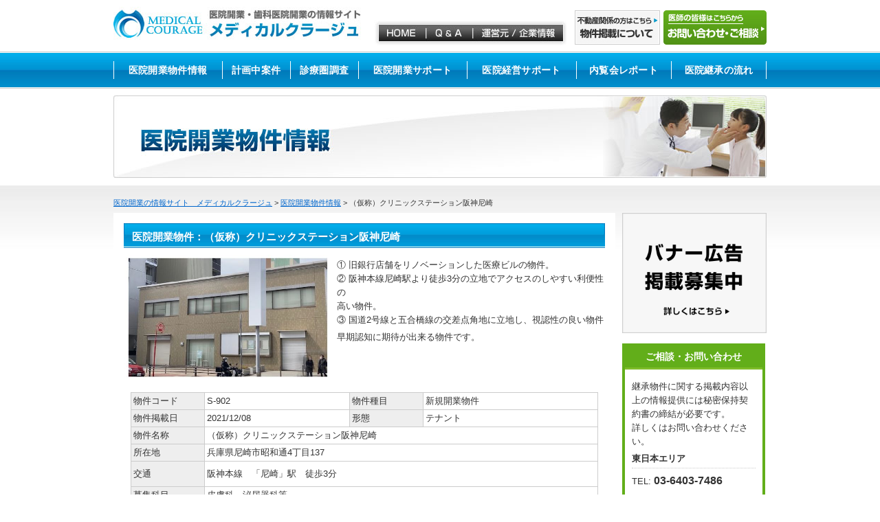

--- FILE ---
content_type: text/html; charset=UTF-8
request_url: https://www.e-falm.com/estate/estate-1002736/
body_size: 44075
content:
<!DOCTYPE html>
<html dir="ltr" lang="ja">

<head>
  <meta http-equiv="Content-Type" content="text/html; charset=utf-8">
  <meta name="viewport" content="width=device-width">
  <meta name="format-detection" content="telephone=no">
<!--タイトル設定-->
  <title>（仮称）クリニックステーション阪神尼崎 | 医院開業の情報サイト メディカルクラージュ</title>

<!--ディスクリプション設定-->
  <meta name="description" content="① 旧銀行店舗をリノベーションした医療ビルの物件。② 阪神本線尼崎駅より徒歩3分の立地でアクセスのしやすい利便性の高い物件。③ 国道2号線と五合橋線の交差点角地に立地し、視認性の良い物件早期認知に期待が出来る物件です。">


<!--canonical設定-->
  <link rel="canonical" href="https://www.e-falm.com/estate/estate-1002736/">

<!-- Global site tag (gtag.js) - Google Analytics -->
<script async src="https://www.googletagmanager.com/gtag/js?id=UA-23450749-1"></script>
<script>
  window.dataLayer = window.dataLayer || [];
  function gtag(){dataLayer.push(arguments);}
  gtag('js', new Date());

  gtag('config', 'UA-23450749-1');
</script>

  <meta property='og:locale' content='ja_JP'>
  <meta property='og:site_name' content='医院開業の情報サイト メディカルクラージュ'>
            <meta property="og:title" content="（仮称）クリニックステーション阪神尼崎 | 医院開業の情報サイト メディカルクラージュ">
      <meta property="og:description" content="① 旧銀行店舗をリノベーションした医療ビルの物件。② 阪神本線尼崎駅より徒歩3分の立地でアクセスのしやすい利便性の高い物件。③ 国道2号線と五合橋線の交差点角地に立地し、視認性の良い物件早期認知に期待が出来る物件です。">
      <meta property="og:url" content="https://www.e-falm.com/estate/estate-1002736/">
      <meta property="og:type" content="article">
      <meta property="article:publisher" content="https://www.e-falm.com/">
                                  <meta property="og:image" content="https://www.e-falm.com/wordpress/wp-content/uploads/2021/12/S-902.jpg">
                    
  <meta name="twitter:card" content="summary_large_image" />
  <meta name="twitter:image" content="https://www.e-falm.com/wordpress/wp-content/themes/medical/img/ogp_image.jpg">

  <meta http-equiv="Content-Style-Type" content="text/css">
  <meta http-equiv="Content-Script-Type" content="text/javascript">
  <link rel="stylesheet" type="text/css" href="https://www.e-falm.com/wordpress/wp-content/themes/medical/style.css">
  <link rel="stylesheet" type="text/css" href="https://www.e-falm.com/wordpress/wp-content/themes/medical/css/default.css?v=202106">
  <link rel="Shortcut Icon" href="https://www.e-falm.com/wordpress/wp-content/themes/medical/img/favicon.ico">
  <script type="text/javascript" src="https://www.e-falm.com/wordpress/wp-content/themes/medical/js/jquery.js"></script>
  <script type="text/javascript" src="https://www.e-falm.com/wordpress/wp-content/themes/medical/js/fade.js"></script>
  <script type="text/javascript" src="https://www.e-falm.com/wordpress/wp-content/themes/medical/js/scrollsmoothly.js"></script>
  <script type="text/javascript" src="https://www.e-falm.com/wordpress/wp-content/themes/medical/js/script.js"></script>
  <meta name="google-site-verification" content="yzSmHfEGLHkcbBJMGs8RBMFpU-Y12jrsTEzBxp5dswc">

<meta name='robots' content='max-image-preview:large' />
	<style>img:is([sizes="auto" i], [sizes^="auto," i]) { contain-intrinsic-size: 3000px 1500px }</style>
	<script type="text/javascript">
/* <![CDATA[ */
window._wpemojiSettings = {"baseUrl":"https:\/\/s.w.org\/images\/core\/emoji\/16.0.1\/72x72\/","ext":".png","svgUrl":"https:\/\/s.w.org\/images\/core\/emoji\/16.0.1\/svg\/","svgExt":".svg","source":{"concatemoji":"https:\/\/www.e-falm.com\/wordpress\/wp-includes\/js\/wp-emoji-release.min.js?ver=6.8.3"}};
/*! This file is auto-generated */
!function(s,n){var o,i,e;function c(e){try{var t={supportTests:e,timestamp:(new Date).valueOf()};sessionStorage.setItem(o,JSON.stringify(t))}catch(e){}}function p(e,t,n){e.clearRect(0,0,e.canvas.width,e.canvas.height),e.fillText(t,0,0);var t=new Uint32Array(e.getImageData(0,0,e.canvas.width,e.canvas.height).data),a=(e.clearRect(0,0,e.canvas.width,e.canvas.height),e.fillText(n,0,0),new Uint32Array(e.getImageData(0,0,e.canvas.width,e.canvas.height).data));return t.every(function(e,t){return e===a[t]})}function u(e,t){e.clearRect(0,0,e.canvas.width,e.canvas.height),e.fillText(t,0,0);for(var n=e.getImageData(16,16,1,1),a=0;a<n.data.length;a++)if(0!==n.data[a])return!1;return!0}function f(e,t,n,a){switch(t){case"flag":return n(e,"\ud83c\udff3\ufe0f\u200d\u26a7\ufe0f","\ud83c\udff3\ufe0f\u200b\u26a7\ufe0f")?!1:!n(e,"\ud83c\udde8\ud83c\uddf6","\ud83c\udde8\u200b\ud83c\uddf6")&&!n(e,"\ud83c\udff4\udb40\udc67\udb40\udc62\udb40\udc65\udb40\udc6e\udb40\udc67\udb40\udc7f","\ud83c\udff4\u200b\udb40\udc67\u200b\udb40\udc62\u200b\udb40\udc65\u200b\udb40\udc6e\u200b\udb40\udc67\u200b\udb40\udc7f");case"emoji":return!a(e,"\ud83e\udedf")}return!1}function g(e,t,n,a){var r="undefined"!=typeof WorkerGlobalScope&&self instanceof WorkerGlobalScope?new OffscreenCanvas(300,150):s.createElement("canvas"),o=r.getContext("2d",{willReadFrequently:!0}),i=(o.textBaseline="top",o.font="600 32px Arial",{});return e.forEach(function(e){i[e]=t(o,e,n,a)}),i}function t(e){var t=s.createElement("script");t.src=e,t.defer=!0,s.head.appendChild(t)}"undefined"!=typeof Promise&&(o="wpEmojiSettingsSupports",i=["flag","emoji"],n.supports={everything:!0,everythingExceptFlag:!0},e=new Promise(function(e){s.addEventListener("DOMContentLoaded",e,{once:!0})}),new Promise(function(t){var n=function(){try{var e=JSON.parse(sessionStorage.getItem(o));if("object"==typeof e&&"number"==typeof e.timestamp&&(new Date).valueOf()<e.timestamp+604800&&"object"==typeof e.supportTests)return e.supportTests}catch(e){}return null}();if(!n){if("undefined"!=typeof Worker&&"undefined"!=typeof OffscreenCanvas&&"undefined"!=typeof URL&&URL.createObjectURL&&"undefined"!=typeof Blob)try{var e="postMessage("+g.toString()+"("+[JSON.stringify(i),f.toString(),p.toString(),u.toString()].join(",")+"));",a=new Blob([e],{type:"text/javascript"}),r=new Worker(URL.createObjectURL(a),{name:"wpTestEmojiSupports"});return void(r.onmessage=function(e){c(n=e.data),r.terminate(),t(n)})}catch(e){}c(n=g(i,f,p,u))}t(n)}).then(function(e){for(var t in e)n.supports[t]=e[t],n.supports.everything=n.supports.everything&&n.supports[t],"flag"!==t&&(n.supports.everythingExceptFlag=n.supports.everythingExceptFlag&&n.supports[t]);n.supports.everythingExceptFlag=n.supports.everythingExceptFlag&&!n.supports.flag,n.DOMReady=!1,n.readyCallback=function(){n.DOMReady=!0}}).then(function(){return e}).then(function(){var e;n.supports.everything||(n.readyCallback(),(e=n.source||{}).concatemoji?t(e.concatemoji):e.wpemoji&&e.twemoji&&(t(e.twemoji),t(e.wpemoji)))}))}((window,document),window._wpemojiSettings);
/* ]]> */
</script>
<style id='wp-emoji-styles-inline-css' type='text/css'>

	img.wp-smiley, img.emoji {
		display: inline !important;
		border: none !important;
		box-shadow: none !important;
		height: 1em !important;
		width: 1em !important;
		margin: 0 0.07em !important;
		vertical-align: -0.1em !important;
		background: none !important;
		padding: 0 !important;
	}
</style>
<link rel='stylesheet' id='wp-block-library-css' href='https://www.e-falm.com/wordpress/wp-includes/css/dist/block-library/style.min.css?ver=6.8.3' type='text/css' media='all' />
<style id='classic-theme-styles-inline-css' type='text/css'>
/*! This file is auto-generated */
.wp-block-button__link{color:#fff;background-color:#32373c;border-radius:9999px;box-shadow:none;text-decoration:none;padding:calc(.667em + 2px) calc(1.333em + 2px);font-size:1.125em}.wp-block-file__button{background:#32373c;color:#fff;text-decoration:none}
</style>
<style id='global-styles-inline-css' type='text/css'>
:root{--wp--preset--aspect-ratio--square: 1;--wp--preset--aspect-ratio--4-3: 4/3;--wp--preset--aspect-ratio--3-4: 3/4;--wp--preset--aspect-ratio--3-2: 3/2;--wp--preset--aspect-ratio--2-3: 2/3;--wp--preset--aspect-ratio--16-9: 16/9;--wp--preset--aspect-ratio--9-16: 9/16;--wp--preset--color--black: #000000;--wp--preset--color--cyan-bluish-gray: #abb8c3;--wp--preset--color--white: #ffffff;--wp--preset--color--pale-pink: #f78da7;--wp--preset--color--vivid-red: #cf2e2e;--wp--preset--color--luminous-vivid-orange: #ff6900;--wp--preset--color--luminous-vivid-amber: #fcb900;--wp--preset--color--light-green-cyan: #7bdcb5;--wp--preset--color--vivid-green-cyan: #00d084;--wp--preset--color--pale-cyan-blue: #8ed1fc;--wp--preset--color--vivid-cyan-blue: #0693e3;--wp--preset--color--vivid-purple: #9b51e0;--wp--preset--gradient--vivid-cyan-blue-to-vivid-purple: linear-gradient(135deg,rgba(6,147,227,1) 0%,rgb(155,81,224) 100%);--wp--preset--gradient--light-green-cyan-to-vivid-green-cyan: linear-gradient(135deg,rgb(122,220,180) 0%,rgb(0,208,130) 100%);--wp--preset--gradient--luminous-vivid-amber-to-luminous-vivid-orange: linear-gradient(135deg,rgba(252,185,0,1) 0%,rgba(255,105,0,1) 100%);--wp--preset--gradient--luminous-vivid-orange-to-vivid-red: linear-gradient(135deg,rgba(255,105,0,1) 0%,rgb(207,46,46) 100%);--wp--preset--gradient--very-light-gray-to-cyan-bluish-gray: linear-gradient(135deg,rgb(238,238,238) 0%,rgb(169,184,195) 100%);--wp--preset--gradient--cool-to-warm-spectrum: linear-gradient(135deg,rgb(74,234,220) 0%,rgb(151,120,209) 20%,rgb(207,42,186) 40%,rgb(238,44,130) 60%,rgb(251,105,98) 80%,rgb(254,248,76) 100%);--wp--preset--gradient--blush-light-purple: linear-gradient(135deg,rgb(255,206,236) 0%,rgb(152,150,240) 100%);--wp--preset--gradient--blush-bordeaux: linear-gradient(135deg,rgb(254,205,165) 0%,rgb(254,45,45) 50%,rgb(107,0,62) 100%);--wp--preset--gradient--luminous-dusk: linear-gradient(135deg,rgb(255,203,112) 0%,rgb(199,81,192) 50%,rgb(65,88,208) 100%);--wp--preset--gradient--pale-ocean: linear-gradient(135deg,rgb(255,245,203) 0%,rgb(182,227,212) 50%,rgb(51,167,181) 100%);--wp--preset--gradient--electric-grass: linear-gradient(135deg,rgb(202,248,128) 0%,rgb(113,206,126) 100%);--wp--preset--gradient--midnight: linear-gradient(135deg,rgb(2,3,129) 0%,rgb(40,116,252) 100%);--wp--preset--font-size--small: 13px;--wp--preset--font-size--medium: 20px;--wp--preset--font-size--large: 36px;--wp--preset--font-size--x-large: 42px;--wp--preset--spacing--20: 0.44rem;--wp--preset--spacing--30: 0.67rem;--wp--preset--spacing--40: 1rem;--wp--preset--spacing--50: 1.5rem;--wp--preset--spacing--60: 2.25rem;--wp--preset--spacing--70: 3.38rem;--wp--preset--spacing--80: 5.06rem;--wp--preset--shadow--natural: 6px 6px 9px rgba(0, 0, 0, 0.2);--wp--preset--shadow--deep: 12px 12px 50px rgba(0, 0, 0, 0.4);--wp--preset--shadow--sharp: 6px 6px 0px rgba(0, 0, 0, 0.2);--wp--preset--shadow--outlined: 6px 6px 0px -3px rgba(255, 255, 255, 1), 6px 6px rgba(0, 0, 0, 1);--wp--preset--shadow--crisp: 6px 6px 0px rgba(0, 0, 0, 1);}:where(.is-layout-flex){gap: 0.5em;}:where(.is-layout-grid){gap: 0.5em;}body .is-layout-flex{display: flex;}.is-layout-flex{flex-wrap: wrap;align-items: center;}.is-layout-flex > :is(*, div){margin: 0;}body .is-layout-grid{display: grid;}.is-layout-grid > :is(*, div){margin: 0;}:where(.wp-block-columns.is-layout-flex){gap: 2em;}:where(.wp-block-columns.is-layout-grid){gap: 2em;}:where(.wp-block-post-template.is-layout-flex){gap: 1.25em;}:where(.wp-block-post-template.is-layout-grid){gap: 1.25em;}.has-black-color{color: var(--wp--preset--color--black) !important;}.has-cyan-bluish-gray-color{color: var(--wp--preset--color--cyan-bluish-gray) !important;}.has-white-color{color: var(--wp--preset--color--white) !important;}.has-pale-pink-color{color: var(--wp--preset--color--pale-pink) !important;}.has-vivid-red-color{color: var(--wp--preset--color--vivid-red) !important;}.has-luminous-vivid-orange-color{color: var(--wp--preset--color--luminous-vivid-orange) !important;}.has-luminous-vivid-amber-color{color: var(--wp--preset--color--luminous-vivid-amber) !important;}.has-light-green-cyan-color{color: var(--wp--preset--color--light-green-cyan) !important;}.has-vivid-green-cyan-color{color: var(--wp--preset--color--vivid-green-cyan) !important;}.has-pale-cyan-blue-color{color: var(--wp--preset--color--pale-cyan-blue) !important;}.has-vivid-cyan-blue-color{color: var(--wp--preset--color--vivid-cyan-blue) !important;}.has-vivid-purple-color{color: var(--wp--preset--color--vivid-purple) !important;}.has-black-background-color{background-color: var(--wp--preset--color--black) !important;}.has-cyan-bluish-gray-background-color{background-color: var(--wp--preset--color--cyan-bluish-gray) !important;}.has-white-background-color{background-color: var(--wp--preset--color--white) !important;}.has-pale-pink-background-color{background-color: var(--wp--preset--color--pale-pink) !important;}.has-vivid-red-background-color{background-color: var(--wp--preset--color--vivid-red) !important;}.has-luminous-vivid-orange-background-color{background-color: var(--wp--preset--color--luminous-vivid-orange) !important;}.has-luminous-vivid-amber-background-color{background-color: var(--wp--preset--color--luminous-vivid-amber) !important;}.has-light-green-cyan-background-color{background-color: var(--wp--preset--color--light-green-cyan) !important;}.has-vivid-green-cyan-background-color{background-color: var(--wp--preset--color--vivid-green-cyan) !important;}.has-pale-cyan-blue-background-color{background-color: var(--wp--preset--color--pale-cyan-blue) !important;}.has-vivid-cyan-blue-background-color{background-color: var(--wp--preset--color--vivid-cyan-blue) !important;}.has-vivid-purple-background-color{background-color: var(--wp--preset--color--vivid-purple) !important;}.has-black-border-color{border-color: var(--wp--preset--color--black) !important;}.has-cyan-bluish-gray-border-color{border-color: var(--wp--preset--color--cyan-bluish-gray) !important;}.has-white-border-color{border-color: var(--wp--preset--color--white) !important;}.has-pale-pink-border-color{border-color: var(--wp--preset--color--pale-pink) !important;}.has-vivid-red-border-color{border-color: var(--wp--preset--color--vivid-red) !important;}.has-luminous-vivid-orange-border-color{border-color: var(--wp--preset--color--luminous-vivid-orange) !important;}.has-luminous-vivid-amber-border-color{border-color: var(--wp--preset--color--luminous-vivid-amber) !important;}.has-light-green-cyan-border-color{border-color: var(--wp--preset--color--light-green-cyan) !important;}.has-vivid-green-cyan-border-color{border-color: var(--wp--preset--color--vivid-green-cyan) !important;}.has-pale-cyan-blue-border-color{border-color: var(--wp--preset--color--pale-cyan-blue) !important;}.has-vivid-cyan-blue-border-color{border-color: var(--wp--preset--color--vivid-cyan-blue) !important;}.has-vivid-purple-border-color{border-color: var(--wp--preset--color--vivid-purple) !important;}.has-vivid-cyan-blue-to-vivid-purple-gradient-background{background: var(--wp--preset--gradient--vivid-cyan-blue-to-vivid-purple) !important;}.has-light-green-cyan-to-vivid-green-cyan-gradient-background{background: var(--wp--preset--gradient--light-green-cyan-to-vivid-green-cyan) !important;}.has-luminous-vivid-amber-to-luminous-vivid-orange-gradient-background{background: var(--wp--preset--gradient--luminous-vivid-amber-to-luminous-vivid-orange) !important;}.has-luminous-vivid-orange-to-vivid-red-gradient-background{background: var(--wp--preset--gradient--luminous-vivid-orange-to-vivid-red) !important;}.has-very-light-gray-to-cyan-bluish-gray-gradient-background{background: var(--wp--preset--gradient--very-light-gray-to-cyan-bluish-gray) !important;}.has-cool-to-warm-spectrum-gradient-background{background: var(--wp--preset--gradient--cool-to-warm-spectrum) !important;}.has-blush-light-purple-gradient-background{background: var(--wp--preset--gradient--blush-light-purple) !important;}.has-blush-bordeaux-gradient-background{background: var(--wp--preset--gradient--blush-bordeaux) !important;}.has-luminous-dusk-gradient-background{background: var(--wp--preset--gradient--luminous-dusk) !important;}.has-pale-ocean-gradient-background{background: var(--wp--preset--gradient--pale-ocean) !important;}.has-electric-grass-gradient-background{background: var(--wp--preset--gradient--electric-grass) !important;}.has-midnight-gradient-background{background: var(--wp--preset--gradient--midnight) !important;}.has-small-font-size{font-size: var(--wp--preset--font-size--small) !important;}.has-medium-font-size{font-size: var(--wp--preset--font-size--medium) !important;}.has-large-font-size{font-size: var(--wp--preset--font-size--large) !important;}.has-x-large-font-size{font-size: var(--wp--preset--font-size--x-large) !important;}
:where(.wp-block-post-template.is-layout-flex){gap: 1.25em;}:where(.wp-block-post-template.is-layout-grid){gap: 1.25em;}
:where(.wp-block-columns.is-layout-flex){gap: 2em;}:where(.wp-block-columns.is-layout-grid){gap: 2em;}
:root :where(.wp-block-pullquote){font-size: 1.5em;line-height: 1.6;}
</style>
<link rel='stylesheet' id='contact-form-7-css' href='https://www.e-falm.com/wordpress/wp-content/plugins/contact-form-7/includes/css/styles.css?ver=6.0.6' type='text/css' media='all' />
<link rel="https://api.w.org/" href="https://www.e-falm.com/wp-json/" /><link rel="alternate" title="JSON" type="application/json" href="https://www.e-falm.com/wp-json/wp/v2/estate/1002736" />
  <script type="application/ld+json">
  {
    "@context": "http://schema.org",
                  "@type": "NewsArticle",
        "mainEntityOfPage":{
          "@type":"WebPage",
          "@id":"https://www.e-falm.com/estate/estate-1002736/"
        },
        "headline": "（仮称）クリニックステーション阪神尼崎",
                                        "image": {
          "@type": "ImageObject",
          "url": "https://www.e-falm.com/wordpress/wp-content/uploads/2021/12/S-902.jpg"
        },
        "description": "① 旧銀行店舗をリノベーションした医療ビルの物件。 ② 阪神本線尼崎駅より徒歩3分の立地でアクセスのしやすい利便性の 高い物件。 ③ 国道2号線と五合橋線の交差点角地に立地し、視認性の良い物件 早期認知に期待が出来る物件 [&hellip;]",
        "datePublished": "2021-12-08T15:36:23+0900",
        "dateModified": "2021-12-08T15:43:38+0900",

                "author": {
        "@type": "Organization",
        "name": "医院開業の情報サイト メディカルクラージュ"
      },
       "publisher": {
        "@type": "Organization",
        "name": "医院開業の情報サイト メディカルクラージュ",
        "logo": {
          "@type": "ImageObject",
          "url": "https://www.e-falm.com/wordpress/wp-content/themes/medical/img/snippet.jpg",
          "width": 800,
          "height": 600
        }
      }
  }
</script>
    <script type="application/ld+json">
  { "@context":"http://schema.org",
    "@type": "BreadcrumbList",
    "itemListElement":
    [
      {"@type": "ListItem","position": 1,"item":{"@id": "https://www.e-falm.com","name": "ホーム"}},
              {"@type": "ListItem","position": 2,"item":{"@id": "https://www.e-falm.com/estate/","name": "医院開業物件情報"}},
{"@type": "ListItem","position": 3,"item":{"@id": "https://www.e-falm.com/area/hyogo/","name": "兵庫県"}},
{"@type": "ListItem","position": 4,"item":{"@id": "https://www.e-falm.com/estate/estate-1002736/","name": "（仮称）クリニックステーション阪神尼崎"}}
          ]
  }
  </script>

<!-- Google tag (gtag.js) -->
<script async src="https://www.googletagmanager.com/gtag/js?id=G-7MC94K3RK0"></script>
<script>
  window.dataLayer = window.dataLayer || [];
  function gtag(){dataLayer.push(arguments);}
  gtag('js', new Date());

  gtag('config', 'G-7MC94K3RK0');
</script>

</head>

<body id="top">
  <div id="headerWrap">
    <div id="header">
      <div id="logo">
        <a href="https://www.e-falm.com/"><img src="https://www.e-falm.com/wordpress/wp-content/themes/medical/img/common/logo.jpg" alt="医院開業の情報サイト メディカルクラージュ"></a>
      </div>
      <div id="headerMenu">
        <a href="https://www.e-falm.com/"><img src="https://www.e-falm.com/wordpress/wp-content/themes/medical/img/common/headerHome.jpg" width="73" height="36" alt="HOME"></a>
        <a href="https://www.e-falm.com/question/"><img src="https://www.e-falm.com/wordpress/wp-content/themes/medical/img/common/headerQ.jpg" width="69" height="36" alt="Q&A"></a>
        <a href="https://www.e-falm.com/profile/"><img src="https://www.e-falm.com/wordpress/wp-content/themes/medical/img/common/headerProfile.jpg" width="137" height="36" alt="運営元・企業情報"></a>
      </div>
      <div id="headerContact">
        <a href="https://www.e-falm.com/contact/"><img src="https://www.e-falm.com/wordpress/wp-content/themes/medical/img/common/header_contact_doctor.jpg" alt="ドクター専用お問い合わせ"></a>
        <a href="https://www.e-falm.com/ad/"><img src="https://www.e-falm.com/wordpress/wp-content/themes/medical/img/common/header_contact_ad.jpg" alt="不動産業者様用お問い合わせ"></a>
      </div>
      <div id="sp_menu">
        <div class="menu_trigger">
          <span></span>
          <span></span>
          <span></span>
        </div>
        <p>MENU</p>
      </div>
    </div>
    <!-- /header -->
    <div id="sp_head_navi">
      <ul>
        <li><a href="https://www.e-falm.com/estate/">医院開業物件情報</a></li>
        <li><a href="https://www.e-falm.com/planning/">計画中案件</a></li>
        <li><a href="https://www.e-falm.com/research/">診療圏調査</a></li>
        <li><a href="https://www.e-falm.com/practice/">医院開業サポート</a></li>
        <li><a href="https://www.e-falm.com/management/">医院経営サポート</a></li>
        <li><a href="https://www.e-falm.com/risk/">リスクマネジメント</a></li>
        <li><a href="https://www.e-falm.com/succession/">医院継承の流れ</a></li>
        <li><a href="https://www.e-falm.com/clinic_preview/">内覧会の企画・運営</a></li>
        <li><a href="https://www.e-falm.com/report/">内覧会レポート</a></li>
        <li><a href="https://www.e-falm.com/voice/">成功ドクターの声</a></li>
        <li><a href="https://www.e-falm.com/question/">Q＆A</a></li>
        <li><a href="https://www.e-falm.com/school/">開業支援塾</a></li>
        <li><a href="https://www.e-falm.com/profile/">運営元・企業情報</a></li>
        <li><a href="https://www.e-falm.com/contact/">お問い合わせ・無料相談</a></li>
        <li><a href="https://www.e-falm.com/ad/">物件情報の掲載について</a></li>
      </ul>
    </div>
    <div id="mainMenu">
      <ul>
        <li><a href="https://www.e-falm.com/estate/">医院開業物件情報</a></li>
        <li><a href="https://www.e-falm.com/planning/">計画中案件</a></li>
        <li><a href="https://www.e-falm.com/research/">診療圏調査</a></li>
        <li><a href="https://www.e-falm.com/practice/">医院開業サポート</a></li>
        <li><a href="https://www.e-falm.com/management/">医院経営サポート</a></li>
        <li><a href="https://www.e-falm.com/report/">内覧会レポート</a></li>
        <li><a href="https://www.e-falm.com/succession/">医院継承の流れ</a></li>
      </ul>
    </div>
    <div id="sp_main_navi">
      <ul>
        <li><a href="https://www.e-falm.com/estate/">医院開業物件</a></li>
        <li><a href="https://www.e-falm.com/practice/">開業サポート</a></li>
        <li><a href="https://www.e-falm.com/contact/">お問い合わせ</a></li>
      </ul>
    </div>
  </div><div id="mainImage"><img src="https://www.e-falm.com/wordpress/wp-content/themes/medical/img/estate/main.jpg" alt="医院開業物件情報"></div>

<div id="wrap">
  <div id="contentWrap">
    <div id="bread">
      <a href="https://www.e-falm.com/">医院開業の情報サイト　メディカルクラージュ</a> &gt; <a href="https://www.e-falm.com/estate/">医院開業物件情報</a> &gt; （仮称）クリニックステーション阪神尼崎    </div>
    <div id="contentArea">
      
          <h1 class="crosshead">医院開業物件：（仮称）クリニックステーション阪神尼崎</h1>

          <div class="sec">
            <div class="estatePicture">
                                            <img src="https://www.e-falm.com/wordpress/wp-content/uploads/2021/12/S-902.jpg" alt="（仮称）クリニックステーション阪神尼崎">
                          </div>
            <div class="estateComment">
                            <p>① 旧銀行店舗をリノベーションした医療ビルの物件。<br />
② 阪神本線尼崎駅より徒歩3分の立地でアクセスのしやすい利便性の<br />
高い物件。<br />
③ 国道2号線と五合橋線の交差点角地に立地し、視認性の良い物件</p>
<p>早期認知に期待が出来る物件です。</p>            </div>
          </div>

          <div class="sec">
            <table class="estateTable">
              <tbody>
                <tr>
                  <th>物件コード</th>
                  <td>S-902</td>
                  <th>物件種目</th>
                  <td>
                    新規開業物件                  </td>
                </tr>
                <tr>
                  <th>物件掲載日</th>
                  <td>2021/12/08</td>
                  <th>形態</th>
                  <td>テナント</td>
                </tr>
                <tr>
                  <th>物件名称</th>
                  <td colspan="3">（仮称）クリニックステーション阪神尼崎</td>
                </tr>
                                  <tr>
                    <th>所在地</th>
                    <td colspan="3">兵庫県尼崎市昭和通4丁目137</td>
                  </tr>
                                                  <tr>
                    <th>交通</th>
                    <td colspan="3">
                      <p>阪神本線　「尼崎」駅　徒歩3分</p>
                    </td>
                  </tr>
                                                  <tr>
                    <th>募集科目</th>
                    <td colspan="3">皮膚科、泌尿器科等</td>
                  </tr>
                                                  <tr>
                    <th>確定科目</th>
                    <td colspan="3">内科、眼科</td>
                  </tr>
                                                  <tr>
                    <th>構造</th>
                    <td colspan="3">2階建て</td>
                  </tr>
                                                  <tr>
                    <th>建築年</th>
                    <td colspan="3">2022年2月</td>
                  </tr>
                                                  <tr>
                    <th>賃料・面積等</th>
                    <td colspan="3">
                      <table class="estateTable2">
                        <tbody>
                          <tr>
                            <th>階数・区画</th>
                            <th>面積</th>
                            <th>賃料</th>
                            <th>共益費・管理費</th>
                            <th>合計</th>
                            <th>保証金・敷金</th>
                          </tr>
                                                        <tr>
                                <td>202&nbsp;</td>
                                <td>39.39坪&nbsp;</td>
                                <td>13,000円/坪&nbsp;</td>
                                <td>賃料に含む&nbsp;</td>
                                <td>512,070円&nbsp;</td>
                                <td>敷金：賃料の6ヶ月分&nbsp;</td>
                              </tr>
                                                  </tbody>
                      </table>
                      <p style="color:red;">※賃料および共益費・管理費には別途消費税が必要です。</p>
                    </td>
                  </tr>
                                                                  <tr>
                    <th>付帯設備</th>
                    <td colspan="3">
                      <p>エレベーターあり</p>
                    </td>
                  </tr>
                                                  <tr>
                    <th>引渡し</th>
                    <td colspan="3">
                      <p>スケルトン</p>
                    </td>
                  </tr>
                                                  <tr>
                    <th>特記事項</th>
                    <td colspan="3">普通借家契約　10年</td>
                  </tr>
                              </tbody>
            </table>
          </div>

          <div class="sec">
            <div class="contactBtn">
              <a class="btn-contact" href="https://www.e-falm.com/contact_detail/?estate-code=S-902">この物件について問い合わせる</a>
            </div>
          </div>

                      <div class="sec map">
                              <div class="google_map"><iframe src="https://www.google.com/maps/embed?pb=!1m18!1m12!1m3!1d3279.3761843944862!2d135.41407501452784!3d34.72091098042928!2m3!1f0!2f0!3f0!3m2!1i1024!2i768!4f13.1!3m3!1m2!1s0x6000efac05f86fd7%3A0x2596199a8eeb8b92!2z44CSNjYwLTA4ODEg5YW15bqr55yM5bC85bSO5biC5pit5ZKM6YCa77yU5LiB55uu77yR77yT77yX!5e0!3m2!1sja!2sjp!4v1638944874535!5m2!1sja!2sjp" width="600" height="450" style="border:0;" allowfullscreen="" loading="lazy"></iframe></div>
                                                                                      </div>

            <div class="sec">
              <div class="contactBtn">
                <a class="btn-contact" href="https://www.e-falm.com/contact_detail/?estate-code=S-902">この物件について問い合わせる</a>
              </div>
            </div>

          

      
      <div class="search_box">
        <form method="get" action="https://www.e-falm.com/">
          <div class="search_input_container">
            <input class="search_input" type="text" name="s" value="" placeholder="キーワードで開業物件を検索"><input class="search_submit" type="submit" value="">
          </div>
        </form>
      </div>


      <div class="sec mt60">
        <h2>医院開業、歯科医院開業をファイナンシャルプランナーがサポート</h2>
        <p>医院開業はゴールではありません。開業後の経営や人材育成、集患など、地域医療を担うドクターを悩ませることはたくさんあります。そんなドクターのために、医院開業から医院経営まで、長期的にトータルサポートをいたします。中立的な立場であるファイナンシャルプランナーに、気軽で頼りになる相談相手としてご相談ください。</p>
      </div>

              <div class="sec mt30">
          <ul class="common_bnr">
            <li><a href="https://ego-kcc.com/" target="_blank" onclick="gtag('event', 'click', {'event_category': 'banner','event_label': '京都税理士法人'});"><img src="https://www.e-falm.com/wordpress/wp-content/themes/medical/img/bnr_ad/bnr_ego_kcc.jpg" alt="京都税理士法人" /></a></li>
          </ul>
          <p><a href="https://www.falm.jp/" target="_blank"><img src="https://www.e-falm.com/wordpress/wp-content/themes/medical/img/common/bnr_ma.jpg" alt="医院継承、クリニックM&amp;Aならメディカル&amp;MAパートナーズ（大阪・京都・関西）" /></a></p>

        </div>    </div><!-- /contentArea -->
    <div id="sideArea">
              <div class="side_bnr">
          <a href="https://www.e-falm.com/bnr_ad/">
            <img src="https://www.e-falm.com/wordpress/wp-content/themes/medical/img/common/bnr_ad.jpg" alt="広告バナー掲載募集中">
          </a>
        </div>

        <div id="side_contact_area">
          <div id="side_contact_head">ご相談・お問い合わせ</div>
          <div class="side_contact_inner">
            <p>継承物件に関する掲載内容以上の情報提供には秘密保持契約書の締結が必要です。<br>詳しくはお問い合わせください。</p>
            <p class="border_h">東日本エリア</p>
            <p class="mb20">TEL: <span data-action="call" data-tel="0364037486" class="tel_num">03-6403-7486</span></p>
            <p class="border_h">西日本エリア</p>
            <p class="mb20">TEL: <span data-action="call" data-tel="0756002565" class="tel_num">075-600-2565</span></p>
            <p class="small">電話受付 10時-18時（平日）</p>
            <p>E-Mail: <a href="mailto:a-info@e-falm.com">a-info@e-falm.com</a></p>
            <p class="contact_btn"><a href="https://www.e-falm.com/contact/">お問い合わせフォーム</a></p>
          </div>
        </div>
        <div class="side_bnr">
          <a href="https://www.e-falm.com/planning/">
            <picture>
              <source media="(max-width: 767px)" srcset="https://www.e-falm.com/wordpress/wp-content/themes/medical/img/common/bnr_planning_l.jpg">
              <img src="https://www.e-falm.com/wordpress/wp-content/themes/medical/img/common/bnr_planning.jpg" alt="医療モール・医療ビルなど計画中案件はこちら">
            </picture>
          </a>
        </div>
                <div class="side_bnr">
          <a href="https://www.e-falm.com/report/">
            <picture>
              <source media="(max-width: 767px)" srcset="https://www.e-falm.com/wordpress/wp-content/themes/medical/img/common/bnr_report_l.jpg">
              <img src="https://www.e-falm.com/wordpress/wp-content/themes/medical/img/common/bnr_report.jpg" alt="クリニック内覧会レポート">
            </picture>
          </a>
        </div>
        <div class="side_falm_planning_area">
          <img src="https://www.e-falm.com/wordpress/wp-content/themes/medical/img/common/side_planning.jpg" width="210" height="34" alt="当社企画案件">
          <div class="side_falm_planning">
                                <div class="estate">
              <a href="https://www.e-falm.com/estate/estate-1004237/">
                <div class="estatePic">
                                      <img src="https://www.e-falm.com/wordpress/wp-content/uploads/2025/01/S-1142-640x452.jpg" alt="（仮称）宇治・城陽メディカルモール2期計画">
                                  </div>
                <div class="estateInfo">
                  <div class="name">
                （仮称）宇治・城陽メディカルモール2期計画</div>
                  <div class="place">                  京都府城陽市平川鍜治塚66‐2<br>（物件コード：S-1142）</div>
                                  <div class="subject">皮膚科・心療内科・小児科等</div>
                                </div>
              </a>
            </div>
                      </div>
        </div>
        <div id="rankingArea">
          <div id="ranking_head">今月の物件アクセスランキング</div>
                      <div>
                              <div class="rank"><a class="up" href="https://www.e-falm.com/estate/estate-1003653/">（仮称）松井山手メディカルモール</a>
                  <p>再ランクイン</p>
                </div>
                              <div class="rank"><a class="up" href="https://www.e-falm.com/estate/estate-1004422/">（仮称）京都市伏見区聚楽町医療ビル計画</a>
                  <p>初ランクイン</p>
                </div>
                              <div class="rank"><a class="up" href="https://www.e-falm.com/estate/estate-1004466/">（仮称）豊中市蛍池東町1丁目医療ビル計画</a>
                  <p>初ランクイン</p>
                </div>
                              <div class="rank"><a class="up" href="https://www.e-falm.com/estate/estate-1004486/">【東京都　足立区】西新井大師西駅6分　医療モール</a>
                  <p>初ランクイン</p>
                </div>
                              <div class="rank"><a class="same" href="https://www.e-falm.com/estate/estate-1004563/">クリニックステーション瀬田大萱</a>
                  <p>先月と変わらず</p>
                </div>
                          </div>
            <div class="rankingDate">
              <p>（集計　2025/11/01)</p>
            </div>
                  </div>
        <div id="voiceArea">
          <div class="voice_area_head">成功ドクターの声</div>
          <div class="voice">
            <img src="https://www.e-falm.com/wordpress/wp-content/themes/medical/img/voice/asami.jpg" alt="浅見 雄樹 先生">
            <p class="bold">あさみ歯科クリニック</p>
            <p>開業物件探しに苦労していたところ、ご提案されたのが歯科クリニックの継承物件でした。競合医院が多い中、新規開業するよりも、多少費用をかけてでも継承する価値はありました。スタッフ、歯科衛生士の採用に苦労することがなかったことも継承して良かったことのひとつです。</p>
            <p><a href="https://www.e-falm.com/voice/"><img src="https://www.e-falm.com/wordpress/wp-content/themes/medical/img/common/btnVoice.jpg" width="180" height="40" alt="成功ドクターの声　続きはこちら"></a></p>
          </div>
        </div>
        <div class="bnr">
          <a href="https://www.e-falm.com/question/"><img src="https://www.e-falm.com/wordpress/wp-content/themes/medical/img/common/btnQ.jpg" alt="よくあるご質問"></a>
        </div>
        <div class="sideJuku">
          <div class="jukuTxt">
            <p>医院開業に役立つ情報をメルマガを中心に無料でお届けします。</p>
          </div>
          <a href="https://www.e-falm.com/school/"><img src="https://www.e-falm.com/wordpress/wp-content/themes/medical/img/common/btnJuku.jpg" width="170" height="30" alt="開業支援塾について"></a>
          <a href="https://www.e-falm.com/school/#magazine"><img src="https://www.e-falm.com/wordpress/wp-content/themes/medical/img/common/btnMform.jpg" width="170" height="30" alt="メルマガ登録フォーム"></a>
        </div>
        <div class="bnr">
          <a href="https://www.falm.jp/blog/" target="_blank"><img src="https://www.e-falm.com/wordpress/wp-content/themes/medical/img/common/btnBlog.jpg" width="210" height="57" alt="医院開業コンサルタントブログ"></a>
        </div>
        <div class="toOrner">
          <img src="https://www.e-falm.com/wordpress/wp-content/themes/medical/img/common/sideToOrner.jpg" width="210" height="60" alt="調剤薬局、不動産業者、オーナーの皆様へ">
          <p>当サイトでの物件情報掲載についてはこちらをご覧ください。</p>
          <p><a href="https://www.e-falm.com/ad/"><img src="https://www.e-falm.com/wordpress/wp-content/themes/medical/img/common/btnInsert.jpg" width="170" height="40" alt="物件情報の掲載について"></a></p>
        </div>    </div><!-- /sideArea -->
  </div><!-- /contentWrap -->
</div>

  <div id="footerWrap">
    <div id="pagetop">
      <a href="#header"><img src="https://www.e-falm.com/wordpress/wp-content/themes/medical/img/common/btnPagetop.gif" alt="ページトップへ"></a>
    </div>
    <div id="footer">
      <div id="footerLogo">
        <a href="https://www.e-falm.com/"><img src="https://www.e-falm.com/wordpress/wp-content/themes/medical/img/common/logo.jpg" alt="医院開業の情報サイト メディカルクラージュ"></a>
      </div>
      <div id="footerMenu">
        <a href="https://www.e-falm.com/profile/">運営元 / 企業情報</a>
        <a href="https://www.e-falm.com/contact/">お問い合わせ</a>
        <a href="https://www.courage-pharmacy.com/" target="_blank">京都府の調剤薬局</a>
        <a href="http://www.falm.jp/" target="_blank">医院継承・譲渡、病院M&amp;A</a>
      </div>
      <div id="copyright">
        Copyright &copy; MEDICAL COURAGE , Falm Co., Ltd. All Rights Reserved.
      </div>
    </div>
  </div>
  <script type="speculationrules">
{"prefetch":[{"source":"document","where":{"and":[{"href_matches":"\/*"},{"not":{"href_matches":["\/wordpress\/wp-*.php","\/wordpress\/wp-admin\/*","\/wordpress\/wp-content\/uploads\/*","\/wordpress\/wp-content\/*","\/wordpress\/wp-content\/plugins\/*","\/wordpress\/wp-content\/themes\/medical\/*","\/*\\?(.+)"]}},{"not":{"selector_matches":"a[rel~=\"nofollow\"]"}},{"not":{"selector_matches":".no-prefetch, .no-prefetch a"}}]},"eagerness":"conservative"}]}
</script>
<script type="text/javascript" src="https://www.e-falm.com/wordpress/wp-includes/js/dist/hooks.min.js?ver=4d63a3d491d11ffd8ac6" id="wp-hooks-js"></script>
<script type="text/javascript" src="https://www.e-falm.com/wordpress/wp-includes/js/dist/i18n.min.js?ver=5e580eb46a90c2b997e6" id="wp-i18n-js"></script>
<script type="text/javascript" id="wp-i18n-js-after">
/* <![CDATA[ */
wp.i18n.setLocaleData( { 'text direction\u0004ltr': [ 'ltr' ] } );
/* ]]> */
</script>
<script type="text/javascript" src="https://www.e-falm.com/wordpress/wp-content/plugins/contact-form-7/includes/swv/js/index.js?ver=6.0.6" id="swv-js"></script>
<script type="text/javascript" id="contact-form-7-js-translations">
/* <![CDATA[ */
( function( domain, translations ) {
	var localeData = translations.locale_data[ domain ] || translations.locale_data.messages;
	localeData[""].domain = domain;
	wp.i18n.setLocaleData( localeData, domain );
} )( "contact-form-7", {"translation-revision-date":"2025-04-11 06:42:50+0000","generator":"GlotPress\/4.0.1","domain":"messages","locale_data":{"messages":{"":{"domain":"messages","plural-forms":"nplurals=1; plural=0;","lang":"ja_JP"},"This contact form is placed in the wrong place.":["\u3053\u306e\u30b3\u30f3\u30bf\u30af\u30c8\u30d5\u30a9\u30fc\u30e0\u306f\u9593\u9055\u3063\u305f\u4f4d\u7f6e\u306b\u7f6e\u304b\u308c\u3066\u3044\u307e\u3059\u3002"],"Error:":["\u30a8\u30e9\u30fc:"]}},"comment":{"reference":"includes\/js\/index.js"}} );
/* ]]> */
</script>
<script type="text/javascript" id="contact-form-7-js-before">
/* <![CDATA[ */
var wpcf7 = {
    "api": {
        "root": "https:\/\/www.e-falm.com\/wp-json\/",
        "namespace": "contact-form-7\/v1"
    }
};
/* ]]> */
</script>
<script type="text/javascript" src="https://www.e-falm.com/wordpress/wp-content/plugins/contact-form-7/includes/js/index.js?ver=6.0.6" id="contact-form-7-js"></script>
<script type="text/javascript" src="https://www.google.com/recaptcha/api.js?render=6LcTfdkUAAAAAOzSquRYEeHvjk3OOdqFGVU_R5RY&amp;ver=3.0" id="google-recaptcha-js"></script>
<script type="text/javascript" src="https://www.e-falm.com/wordpress/wp-includes/js/dist/vendor/wp-polyfill.min.js?ver=3.15.0" id="wp-polyfill-js"></script>
<script type="text/javascript" id="wpcf7-recaptcha-js-before">
/* <![CDATA[ */
var wpcf7_recaptcha = {
    "sitekey": "6LcTfdkUAAAAAOzSquRYEeHvjk3OOdqFGVU_R5RY",
    "actions": {
        "homepage": "homepage",
        "contactform": "contactform"
    }
};
/* ]]> */
</script>
<script type="text/javascript" src="https://www.e-falm.com/wordpress/wp-content/plugins/contact-form-7/modules/recaptcha/index.js?ver=6.0.6" id="wpcf7-recaptcha-js"></script>
</body>

</html>

--- FILE ---
content_type: text/html; charset=utf-8
request_url: https://www.google.com/recaptcha/api2/anchor?ar=1&k=6LcTfdkUAAAAAOzSquRYEeHvjk3OOdqFGVU_R5RY&co=aHR0cHM6Ly93d3cuZS1mYWxtLmNvbTo0NDM.&hl=en&v=PoyoqOPhxBO7pBk68S4YbpHZ&size=invisible&anchor-ms=20000&execute-ms=30000&cb=yi0cyv6i2293
body_size: 48228
content:
<!DOCTYPE HTML><html dir="ltr" lang="en"><head><meta http-equiv="Content-Type" content="text/html; charset=UTF-8">
<meta http-equiv="X-UA-Compatible" content="IE=edge">
<title>reCAPTCHA</title>
<style type="text/css">
/* cyrillic-ext */
@font-face {
  font-family: 'Roboto';
  font-style: normal;
  font-weight: 400;
  font-stretch: 100%;
  src: url(//fonts.gstatic.com/s/roboto/v48/KFO7CnqEu92Fr1ME7kSn66aGLdTylUAMa3GUBHMdazTgWw.woff2) format('woff2');
  unicode-range: U+0460-052F, U+1C80-1C8A, U+20B4, U+2DE0-2DFF, U+A640-A69F, U+FE2E-FE2F;
}
/* cyrillic */
@font-face {
  font-family: 'Roboto';
  font-style: normal;
  font-weight: 400;
  font-stretch: 100%;
  src: url(//fonts.gstatic.com/s/roboto/v48/KFO7CnqEu92Fr1ME7kSn66aGLdTylUAMa3iUBHMdazTgWw.woff2) format('woff2');
  unicode-range: U+0301, U+0400-045F, U+0490-0491, U+04B0-04B1, U+2116;
}
/* greek-ext */
@font-face {
  font-family: 'Roboto';
  font-style: normal;
  font-weight: 400;
  font-stretch: 100%;
  src: url(//fonts.gstatic.com/s/roboto/v48/KFO7CnqEu92Fr1ME7kSn66aGLdTylUAMa3CUBHMdazTgWw.woff2) format('woff2');
  unicode-range: U+1F00-1FFF;
}
/* greek */
@font-face {
  font-family: 'Roboto';
  font-style: normal;
  font-weight: 400;
  font-stretch: 100%;
  src: url(//fonts.gstatic.com/s/roboto/v48/KFO7CnqEu92Fr1ME7kSn66aGLdTylUAMa3-UBHMdazTgWw.woff2) format('woff2');
  unicode-range: U+0370-0377, U+037A-037F, U+0384-038A, U+038C, U+038E-03A1, U+03A3-03FF;
}
/* math */
@font-face {
  font-family: 'Roboto';
  font-style: normal;
  font-weight: 400;
  font-stretch: 100%;
  src: url(//fonts.gstatic.com/s/roboto/v48/KFO7CnqEu92Fr1ME7kSn66aGLdTylUAMawCUBHMdazTgWw.woff2) format('woff2');
  unicode-range: U+0302-0303, U+0305, U+0307-0308, U+0310, U+0312, U+0315, U+031A, U+0326-0327, U+032C, U+032F-0330, U+0332-0333, U+0338, U+033A, U+0346, U+034D, U+0391-03A1, U+03A3-03A9, U+03B1-03C9, U+03D1, U+03D5-03D6, U+03F0-03F1, U+03F4-03F5, U+2016-2017, U+2034-2038, U+203C, U+2040, U+2043, U+2047, U+2050, U+2057, U+205F, U+2070-2071, U+2074-208E, U+2090-209C, U+20D0-20DC, U+20E1, U+20E5-20EF, U+2100-2112, U+2114-2115, U+2117-2121, U+2123-214F, U+2190, U+2192, U+2194-21AE, U+21B0-21E5, U+21F1-21F2, U+21F4-2211, U+2213-2214, U+2216-22FF, U+2308-230B, U+2310, U+2319, U+231C-2321, U+2336-237A, U+237C, U+2395, U+239B-23B7, U+23D0, U+23DC-23E1, U+2474-2475, U+25AF, U+25B3, U+25B7, U+25BD, U+25C1, U+25CA, U+25CC, U+25FB, U+266D-266F, U+27C0-27FF, U+2900-2AFF, U+2B0E-2B11, U+2B30-2B4C, U+2BFE, U+3030, U+FF5B, U+FF5D, U+1D400-1D7FF, U+1EE00-1EEFF;
}
/* symbols */
@font-face {
  font-family: 'Roboto';
  font-style: normal;
  font-weight: 400;
  font-stretch: 100%;
  src: url(//fonts.gstatic.com/s/roboto/v48/KFO7CnqEu92Fr1ME7kSn66aGLdTylUAMaxKUBHMdazTgWw.woff2) format('woff2');
  unicode-range: U+0001-000C, U+000E-001F, U+007F-009F, U+20DD-20E0, U+20E2-20E4, U+2150-218F, U+2190, U+2192, U+2194-2199, U+21AF, U+21E6-21F0, U+21F3, U+2218-2219, U+2299, U+22C4-22C6, U+2300-243F, U+2440-244A, U+2460-24FF, U+25A0-27BF, U+2800-28FF, U+2921-2922, U+2981, U+29BF, U+29EB, U+2B00-2BFF, U+4DC0-4DFF, U+FFF9-FFFB, U+10140-1018E, U+10190-1019C, U+101A0, U+101D0-101FD, U+102E0-102FB, U+10E60-10E7E, U+1D2C0-1D2D3, U+1D2E0-1D37F, U+1F000-1F0FF, U+1F100-1F1AD, U+1F1E6-1F1FF, U+1F30D-1F30F, U+1F315, U+1F31C, U+1F31E, U+1F320-1F32C, U+1F336, U+1F378, U+1F37D, U+1F382, U+1F393-1F39F, U+1F3A7-1F3A8, U+1F3AC-1F3AF, U+1F3C2, U+1F3C4-1F3C6, U+1F3CA-1F3CE, U+1F3D4-1F3E0, U+1F3ED, U+1F3F1-1F3F3, U+1F3F5-1F3F7, U+1F408, U+1F415, U+1F41F, U+1F426, U+1F43F, U+1F441-1F442, U+1F444, U+1F446-1F449, U+1F44C-1F44E, U+1F453, U+1F46A, U+1F47D, U+1F4A3, U+1F4B0, U+1F4B3, U+1F4B9, U+1F4BB, U+1F4BF, U+1F4C8-1F4CB, U+1F4D6, U+1F4DA, U+1F4DF, U+1F4E3-1F4E6, U+1F4EA-1F4ED, U+1F4F7, U+1F4F9-1F4FB, U+1F4FD-1F4FE, U+1F503, U+1F507-1F50B, U+1F50D, U+1F512-1F513, U+1F53E-1F54A, U+1F54F-1F5FA, U+1F610, U+1F650-1F67F, U+1F687, U+1F68D, U+1F691, U+1F694, U+1F698, U+1F6AD, U+1F6B2, U+1F6B9-1F6BA, U+1F6BC, U+1F6C6-1F6CF, U+1F6D3-1F6D7, U+1F6E0-1F6EA, U+1F6F0-1F6F3, U+1F6F7-1F6FC, U+1F700-1F7FF, U+1F800-1F80B, U+1F810-1F847, U+1F850-1F859, U+1F860-1F887, U+1F890-1F8AD, U+1F8B0-1F8BB, U+1F8C0-1F8C1, U+1F900-1F90B, U+1F93B, U+1F946, U+1F984, U+1F996, U+1F9E9, U+1FA00-1FA6F, U+1FA70-1FA7C, U+1FA80-1FA89, U+1FA8F-1FAC6, U+1FACE-1FADC, U+1FADF-1FAE9, U+1FAF0-1FAF8, U+1FB00-1FBFF;
}
/* vietnamese */
@font-face {
  font-family: 'Roboto';
  font-style: normal;
  font-weight: 400;
  font-stretch: 100%;
  src: url(//fonts.gstatic.com/s/roboto/v48/KFO7CnqEu92Fr1ME7kSn66aGLdTylUAMa3OUBHMdazTgWw.woff2) format('woff2');
  unicode-range: U+0102-0103, U+0110-0111, U+0128-0129, U+0168-0169, U+01A0-01A1, U+01AF-01B0, U+0300-0301, U+0303-0304, U+0308-0309, U+0323, U+0329, U+1EA0-1EF9, U+20AB;
}
/* latin-ext */
@font-face {
  font-family: 'Roboto';
  font-style: normal;
  font-weight: 400;
  font-stretch: 100%;
  src: url(//fonts.gstatic.com/s/roboto/v48/KFO7CnqEu92Fr1ME7kSn66aGLdTylUAMa3KUBHMdazTgWw.woff2) format('woff2');
  unicode-range: U+0100-02BA, U+02BD-02C5, U+02C7-02CC, U+02CE-02D7, U+02DD-02FF, U+0304, U+0308, U+0329, U+1D00-1DBF, U+1E00-1E9F, U+1EF2-1EFF, U+2020, U+20A0-20AB, U+20AD-20C0, U+2113, U+2C60-2C7F, U+A720-A7FF;
}
/* latin */
@font-face {
  font-family: 'Roboto';
  font-style: normal;
  font-weight: 400;
  font-stretch: 100%;
  src: url(//fonts.gstatic.com/s/roboto/v48/KFO7CnqEu92Fr1ME7kSn66aGLdTylUAMa3yUBHMdazQ.woff2) format('woff2');
  unicode-range: U+0000-00FF, U+0131, U+0152-0153, U+02BB-02BC, U+02C6, U+02DA, U+02DC, U+0304, U+0308, U+0329, U+2000-206F, U+20AC, U+2122, U+2191, U+2193, U+2212, U+2215, U+FEFF, U+FFFD;
}
/* cyrillic-ext */
@font-face {
  font-family: 'Roboto';
  font-style: normal;
  font-weight: 500;
  font-stretch: 100%;
  src: url(//fonts.gstatic.com/s/roboto/v48/KFO7CnqEu92Fr1ME7kSn66aGLdTylUAMa3GUBHMdazTgWw.woff2) format('woff2');
  unicode-range: U+0460-052F, U+1C80-1C8A, U+20B4, U+2DE0-2DFF, U+A640-A69F, U+FE2E-FE2F;
}
/* cyrillic */
@font-face {
  font-family: 'Roboto';
  font-style: normal;
  font-weight: 500;
  font-stretch: 100%;
  src: url(//fonts.gstatic.com/s/roboto/v48/KFO7CnqEu92Fr1ME7kSn66aGLdTylUAMa3iUBHMdazTgWw.woff2) format('woff2');
  unicode-range: U+0301, U+0400-045F, U+0490-0491, U+04B0-04B1, U+2116;
}
/* greek-ext */
@font-face {
  font-family: 'Roboto';
  font-style: normal;
  font-weight: 500;
  font-stretch: 100%;
  src: url(//fonts.gstatic.com/s/roboto/v48/KFO7CnqEu92Fr1ME7kSn66aGLdTylUAMa3CUBHMdazTgWw.woff2) format('woff2');
  unicode-range: U+1F00-1FFF;
}
/* greek */
@font-face {
  font-family: 'Roboto';
  font-style: normal;
  font-weight: 500;
  font-stretch: 100%;
  src: url(//fonts.gstatic.com/s/roboto/v48/KFO7CnqEu92Fr1ME7kSn66aGLdTylUAMa3-UBHMdazTgWw.woff2) format('woff2');
  unicode-range: U+0370-0377, U+037A-037F, U+0384-038A, U+038C, U+038E-03A1, U+03A3-03FF;
}
/* math */
@font-face {
  font-family: 'Roboto';
  font-style: normal;
  font-weight: 500;
  font-stretch: 100%;
  src: url(//fonts.gstatic.com/s/roboto/v48/KFO7CnqEu92Fr1ME7kSn66aGLdTylUAMawCUBHMdazTgWw.woff2) format('woff2');
  unicode-range: U+0302-0303, U+0305, U+0307-0308, U+0310, U+0312, U+0315, U+031A, U+0326-0327, U+032C, U+032F-0330, U+0332-0333, U+0338, U+033A, U+0346, U+034D, U+0391-03A1, U+03A3-03A9, U+03B1-03C9, U+03D1, U+03D5-03D6, U+03F0-03F1, U+03F4-03F5, U+2016-2017, U+2034-2038, U+203C, U+2040, U+2043, U+2047, U+2050, U+2057, U+205F, U+2070-2071, U+2074-208E, U+2090-209C, U+20D0-20DC, U+20E1, U+20E5-20EF, U+2100-2112, U+2114-2115, U+2117-2121, U+2123-214F, U+2190, U+2192, U+2194-21AE, U+21B0-21E5, U+21F1-21F2, U+21F4-2211, U+2213-2214, U+2216-22FF, U+2308-230B, U+2310, U+2319, U+231C-2321, U+2336-237A, U+237C, U+2395, U+239B-23B7, U+23D0, U+23DC-23E1, U+2474-2475, U+25AF, U+25B3, U+25B7, U+25BD, U+25C1, U+25CA, U+25CC, U+25FB, U+266D-266F, U+27C0-27FF, U+2900-2AFF, U+2B0E-2B11, U+2B30-2B4C, U+2BFE, U+3030, U+FF5B, U+FF5D, U+1D400-1D7FF, U+1EE00-1EEFF;
}
/* symbols */
@font-face {
  font-family: 'Roboto';
  font-style: normal;
  font-weight: 500;
  font-stretch: 100%;
  src: url(//fonts.gstatic.com/s/roboto/v48/KFO7CnqEu92Fr1ME7kSn66aGLdTylUAMaxKUBHMdazTgWw.woff2) format('woff2');
  unicode-range: U+0001-000C, U+000E-001F, U+007F-009F, U+20DD-20E0, U+20E2-20E4, U+2150-218F, U+2190, U+2192, U+2194-2199, U+21AF, U+21E6-21F0, U+21F3, U+2218-2219, U+2299, U+22C4-22C6, U+2300-243F, U+2440-244A, U+2460-24FF, U+25A0-27BF, U+2800-28FF, U+2921-2922, U+2981, U+29BF, U+29EB, U+2B00-2BFF, U+4DC0-4DFF, U+FFF9-FFFB, U+10140-1018E, U+10190-1019C, U+101A0, U+101D0-101FD, U+102E0-102FB, U+10E60-10E7E, U+1D2C0-1D2D3, U+1D2E0-1D37F, U+1F000-1F0FF, U+1F100-1F1AD, U+1F1E6-1F1FF, U+1F30D-1F30F, U+1F315, U+1F31C, U+1F31E, U+1F320-1F32C, U+1F336, U+1F378, U+1F37D, U+1F382, U+1F393-1F39F, U+1F3A7-1F3A8, U+1F3AC-1F3AF, U+1F3C2, U+1F3C4-1F3C6, U+1F3CA-1F3CE, U+1F3D4-1F3E0, U+1F3ED, U+1F3F1-1F3F3, U+1F3F5-1F3F7, U+1F408, U+1F415, U+1F41F, U+1F426, U+1F43F, U+1F441-1F442, U+1F444, U+1F446-1F449, U+1F44C-1F44E, U+1F453, U+1F46A, U+1F47D, U+1F4A3, U+1F4B0, U+1F4B3, U+1F4B9, U+1F4BB, U+1F4BF, U+1F4C8-1F4CB, U+1F4D6, U+1F4DA, U+1F4DF, U+1F4E3-1F4E6, U+1F4EA-1F4ED, U+1F4F7, U+1F4F9-1F4FB, U+1F4FD-1F4FE, U+1F503, U+1F507-1F50B, U+1F50D, U+1F512-1F513, U+1F53E-1F54A, U+1F54F-1F5FA, U+1F610, U+1F650-1F67F, U+1F687, U+1F68D, U+1F691, U+1F694, U+1F698, U+1F6AD, U+1F6B2, U+1F6B9-1F6BA, U+1F6BC, U+1F6C6-1F6CF, U+1F6D3-1F6D7, U+1F6E0-1F6EA, U+1F6F0-1F6F3, U+1F6F7-1F6FC, U+1F700-1F7FF, U+1F800-1F80B, U+1F810-1F847, U+1F850-1F859, U+1F860-1F887, U+1F890-1F8AD, U+1F8B0-1F8BB, U+1F8C0-1F8C1, U+1F900-1F90B, U+1F93B, U+1F946, U+1F984, U+1F996, U+1F9E9, U+1FA00-1FA6F, U+1FA70-1FA7C, U+1FA80-1FA89, U+1FA8F-1FAC6, U+1FACE-1FADC, U+1FADF-1FAE9, U+1FAF0-1FAF8, U+1FB00-1FBFF;
}
/* vietnamese */
@font-face {
  font-family: 'Roboto';
  font-style: normal;
  font-weight: 500;
  font-stretch: 100%;
  src: url(//fonts.gstatic.com/s/roboto/v48/KFO7CnqEu92Fr1ME7kSn66aGLdTylUAMa3OUBHMdazTgWw.woff2) format('woff2');
  unicode-range: U+0102-0103, U+0110-0111, U+0128-0129, U+0168-0169, U+01A0-01A1, U+01AF-01B0, U+0300-0301, U+0303-0304, U+0308-0309, U+0323, U+0329, U+1EA0-1EF9, U+20AB;
}
/* latin-ext */
@font-face {
  font-family: 'Roboto';
  font-style: normal;
  font-weight: 500;
  font-stretch: 100%;
  src: url(//fonts.gstatic.com/s/roboto/v48/KFO7CnqEu92Fr1ME7kSn66aGLdTylUAMa3KUBHMdazTgWw.woff2) format('woff2');
  unicode-range: U+0100-02BA, U+02BD-02C5, U+02C7-02CC, U+02CE-02D7, U+02DD-02FF, U+0304, U+0308, U+0329, U+1D00-1DBF, U+1E00-1E9F, U+1EF2-1EFF, U+2020, U+20A0-20AB, U+20AD-20C0, U+2113, U+2C60-2C7F, U+A720-A7FF;
}
/* latin */
@font-face {
  font-family: 'Roboto';
  font-style: normal;
  font-weight: 500;
  font-stretch: 100%;
  src: url(//fonts.gstatic.com/s/roboto/v48/KFO7CnqEu92Fr1ME7kSn66aGLdTylUAMa3yUBHMdazQ.woff2) format('woff2');
  unicode-range: U+0000-00FF, U+0131, U+0152-0153, U+02BB-02BC, U+02C6, U+02DA, U+02DC, U+0304, U+0308, U+0329, U+2000-206F, U+20AC, U+2122, U+2191, U+2193, U+2212, U+2215, U+FEFF, U+FFFD;
}
/* cyrillic-ext */
@font-face {
  font-family: 'Roboto';
  font-style: normal;
  font-weight: 900;
  font-stretch: 100%;
  src: url(//fonts.gstatic.com/s/roboto/v48/KFO7CnqEu92Fr1ME7kSn66aGLdTylUAMa3GUBHMdazTgWw.woff2) format('woff2');
  unicode-range: U+0460-052F, U+1C80-1C8A, U+20B4, U+2DE0-2DFF, U+A640-A69F, U+FE2E-FE2F;
}
/* cyrillic */
@font-face {
  font-family: 'Roboto';
  font-style: normal;
  font-weight: 900;
  font-stretch: 100%;
  src: url(//fonts.gstatic.com/s/roboto/v48/KFO7CnqEu92Fr1ME7kSn66aGLdTylUAMa3iUBHMdazTgWw.woff2) format('woff2');
  unicode-range: U+0301, U+0400-045F, U+0490-0491, U+04B0-04B1, U+2116;
}
/* greek-ext */
@font-face {
  font-family: 'Roboto';
  font-style: normal;
  font-weight: 900;
  font-stretch: 100%;
  src: url(//fonts.gstatic.com/s/roboto/v48/KFO7CnqEu92Fr1ME7kSn66aGLdTylUAMa3CUBHMdazTgWw.woff2) format('woff2');
  unicode-range: U+1F00-1FFF;
}
/* greek */
@font-face {
  font-family: 'Roboto';
  font-style: normal;
  font-weight: 900;
  font-stretch: 100%;
  src: url(//fonts.gstatic.com/s/roboto/v48/KFO7CnqEu92Fr1ME7kSn66aGLdTylUAMa3-UBHMdazTgWw.woff2) format('woff2');
  unicode-range: U+0370-0377, U+037A-037F, U+0384-038A, U+038C, U+038E-03A1, U+03A3-03FF;
}
/* math */
@font-face {
  font-family: 'Roboto';
  font-style: normal;
  font-weight: 900;
  font-stretch: 100%;
  src: url(//fonts.gstatic.com/s/roboto/v48/KFO7CnqEu92Fr1ME7kSn66aGLdTylUAMawCUBHMdazTgWw.woff2) format('woff2');
  unicode-range: U+0302-0303, U+0305, U+0307-0308, U+0310, U+0312, U+0315, U+031A, U+0326-0327, U+032C, U+032F-0330, U+0332-0333, U+0338, U+033A, U+0346, U+034D, U+0391-03A1, U+03A3-03A9, U+03B1-03C9, U+03D1, U+03D5-03D6, U+03F0-03F1, U+03F4-03F5, U+2016-2017, U+2034-2038, U+203C, U+2040, U+2043, U+2047, U+2050, U+2057, U+205F, U+2070-2071, U+2074-208E, U+2090-209C, U+20D0-20DC, U+20E1, U+20E5-20EF, U+2100-2112, U+2114-2115, U+2117-2121, U+2123-214F, U+2190, U+2192, U+2194-21AE, U+21B0-21E5, U+21F1-21F2, U+21F4-2211, U+2213-2214, U+2216-22FF, U+2308-230B, U+2310, U+2319, U+231C-2321, U+2336-237A, U+237C, U+2395, U+239B-23B7, U+23D0, U+23DC-23E1, U+2474-2475, U+25AF, U+25B3, U+25B7, U+25BD, U+25C1, U+25CA, U+25CC, U+25FB, U+266D-266F, U+27C0-27FF, U+2900-2AFF, U+2B0E-2B11, U+2B30-2B4C, U+2BFE, U+3030, U+FF5B, U+FF5D, U+1D400-1D7FF, U+1EE00-1EEFF;
}
/* symbols */
@font-face {
  font-family: 'Roboto';
  font-style: normal;
  font-weight: 900;
  font-stretch: 100%;
  src: url(//fonts.gstatic.com/s/roboto/v48/KFO7CnqEu92Fr1ME7kSn66aGLdTylUAMaxKUBHMdazTgWw.woff2) format('woff2');
  unicode-range: U+0001-000C, U+000E-001F, U+007F-009F, U+20DD-20E0, U+20E2-20E4, U+2150-218F, U+2190, U+2192, U+2194-2199, U+21AF, U+21E6-21F0, U+21F3, U+2218-2219, U+2299, U+22C4-22C6, U+2300-243F, U+2440-244A, U+2460-24FF, U+25A0-27BF, U+2800-28FF, U+2921-2922, U+2981, U+29BF, U+29EB, U+2B00-2BFF, U+4DC0-4DFF, U+FFF9-FFFB, U+10140-1018E, U+10190-1019C, U+101A0, U+101D0-101FD, U+102E0-102FB, U+10E60-10E7E, U+1D2C0-1D2D3, U+1D2E0-1D37F, U+1F000-1F0FF, U+1F100-1F1AD, U+1F1E6-1F1FF, U+1F30D-1F30F, U+1F315, U+1F31C, U+1F31E, U+1F320-1F32C, U+1F336, U+1F378, U+1F37D, U+1F382, U+1F393-1F39F, U+1F3A7-1F3A8, U+1F3AC-1F3AF, U+1F3C2, U+1F3C4-1F3C6, U+1F3CA-1F3CE, U+1F3D4-1F3E0, U+1F3ED, U+1F3F1-1F3F3, U+1F3F5-1F3F7, U+1F408, U+1F415, U+1F41F, U+1F426, U+1F43F, U+1F441-1F442, U+1F444, U+1F446-1F449, U+1F44C-1F44E, U+1F453, U+1F46A, U+1F47D, U+1F4A3, U+1F4B0, U+1F4B3, U+1F4B9, U+1F4BB, U+1F4BF, U+1F4C8-1F4CB, U+1F4D6, U+1F4DA, U+1F4DF, U+1F4E3-1F4E6, U+1F4EA-1F4ED, U+1F4F7, U+1F4F9-1F4FB, U+1F4FD-1F4FE, U+1F503, U+1F507-1F50B, U+1F50D, U+1F512-1F513, U+1F53E-1F54A, U+1F54F-1F5FA, U+1F610, U+1F650-1F67F, U+1F687, U+1F68D, U+1F691, U+1F694, U+1F698, U+1F6AD, U+1F6B2, U+1F6B9-1F6BA, U+1F6BC, U+1F6C6-1F6CF, U+1F6D3-1F6D7, U+1F6E0-1F6EA, U+1F6F0-1F6F3, U+1F6F7-1F6FC, U+1F700-1F7FF, U+1F800-1F80B, U+1F810-1F847, U+1F850-1F859, U+1F860-1F887, U+1F890-1F8AD, U+1F8B0-1F8BB, U+1F8C0-1F8C1, U+1F900-1F90B, U+1F93B, U+1F946, U+1F984, U+1F996, U+1F9E9, U+1FA00-1FA6F, U+1FA70-1FA7C, U+1FA80-1FA89, U+1FA8F-1FAC6, U+1FACE-1FADC, U+1FADF-1FAE9, U+1FAF0-1FAF8, U+1FB00-1FBFF;
}
/* vietnamese */
@font-face {
  font-family: 'Roboto';
  font-style: normal;
  font-weight: 900;
  font-stretch: 100%;
  src: url(//fonts.gstatic.com/s/roboto/v48/KFO7CnqEu92Fr1ME7kSn66aGLdTylUAMa3OUBHMdazTgWw.woff2) format('woff2');
  unicode-range: U+0102-0103, U+0110-0111, U+0128-0129, U+0168-0169, U+01A0-01A1, U+01AF-01B0, U+0300-0301, U+0303-0304, U+0308-0309, U+0323, U+0329, U+1EA0-1EF9, U+20AB;
}
/* latin-ext */
@font-face {
  font-family: 'Roboto';
  font-style: normal;
  font-weight: 900;
  font-stretch: 100%;
  src: url(//fonts.gstatic.com/s/roboto/v48/KFO7CnqEu92Fr1ME7kSn66aGLdTylUAMa3KUBHMdazTgWw.woff2) format('woff2');
  unicode-range: U+0100-02BA, U+02BD-02C5, U+02C7-02CC, U+02CE-02D7, U+02DD-02FF, U+0304, U+0308, U+0329, U+1D00-1DBF, U+1E00-1E9F, U+1EF2-1EFF, U+2020, U+20A0-20AB, U+20AD-20C0, U+2113, U+2C60-2C7F, U+A720-A7FF;
}
/* latin */
@font-face {
  font-family: 'Roboto';
  font-style: normal;
  font-weight: 900;
  font-stretch: 100%;
  src: url(//fonts.gstatic.com/s/roboto/v48/KFO7CnqEu92Fr1ME7kSn66aGLdTylUAMa3yUBHMdazQ.woff2) format('woff2');
  unicode-range: U+0000-00FF, U+0131, U+0152-0153, U+02BB-02BC, U+02C6, U+02DA, U+02DC, U+0304, U+0308, U+0329, U+2000-206F, U+20AC, U+2122, U+2191, U+2193, U+2212, U+2215, U+FEFF, U+FFFD;
}

</style>
<link rel="stylesheet" type="text/css" href="https://www.gstatic.com/recaptcha/releases/PoyoqOPhxBO7pBk68S4YbpHZ/styles__ltr.css">
<script nonce="qx8tHRMjp7AHPA8zqIucOg" type="text/javascript">window['__recaptcha_api'] = 'https://www.google.com/recaptcha/api2/';</script>
<script type="text/javascript" src="https://www.gstatic.com/recaptcha/releases/PoyoqOPhxBO7pBk68S4YbpHZ/recaptcha__en.js" nonce="qx8tHRMjp7AHPA8zqIucOg">
      
    </script></head>
<body><div id="rc-anchor-alert" class="rc-anchor-alert"></div>
<input type="hidden" id="recaptcha-token" value="[base64]">
<script type="text/javascript" nonce="qx8tHRMjp7AHPA8zqIucOg">
      recaptcha.anchor.Main.init("[\x22ainput\x22,[\x22bgdata\x22,\x22\x22,\[base64]/[base64]/[base64]/[base64]/[base64]/[base64]/[base64]/[base64]/[base64]/[base64]\\u003d\x22,\[base64]\\u003d\x22,\x22YcK5wow7S8Kpw5ArwrnChx0Vwot2w4nDgBLDljshI8OwFMOEYCdzwoM8TMKYHMOaXRp7OVrDvQ3DqFrCgx/[base64]/[base64]/P8KrAcOYw5rCicO+WFTDgMKkw5/DlA4cwpB2w6/CkcK+LMKgKsOwLwZpwqtwW8OvEG8XwojDjQLDumNdwqpuFz7DisKXN2t/DD3Dp8OWwpcHMcKWw5/CpsOvw5zDgyIvRm3CssKywqLDkXwhwpPDrsOMwrA3wqvDjMK/wqbCo8KOWy4+wo3CiEHDtncswrvCicKhwqIvIsK6w7NMLcK7wpccPsK5wpTCtcKie8OABcKgw4TCqVrDr8K+w7Q3acO3DsKvcsOkw6fCvcOdH8OWcwbDrRA8w7B8w6zDuMO1AMO2AMOtG8OuD38/cRPCuSfClcKFCQ5Qw7chw6LDm1NzFSbCrhVGQsObIcOzw73DusOBwpvCuhTCgUfDhE9+w4zCkjfCoMO+wrnDggvDlsKRwodWw7Nhw70Ow5YeKSvCgQnDpXcaw7XCmy5kL8OcwrU0wrp5BsK6w6LCjMOGE8KJwqjDthnCriTCkiXDiMKjJR8awrl/SnwewrDDgmQBFj/CncKbH8KyO1HDssOiScOtXMKIXUXDshnCssOjaXUSfsOeVMKfwqnDv1jDvXUTwrvDsMOHc8OAw6nCn1fDp8O3w7vDoMKVIMOuwqXDhBpVw6RVPcKzw4fDvVNybULDvBtDw4jCusK4csOWw4LDg8KeKMKQw6R/[base64]/[base64]/P8OGwpbCq1V0w7AoX33DiVHDisKIwrvDiF4zNADDicOWwrYLw7PCuMO8w5rDiyDCuj4yGk9/[base64]/[base64]/w7g3wqozJ1QMw6kSwrofTGJqcMOaw6rDoUh4w6t4Cj4yZF3DssKNw4ZwXcOxAsOZDcOzCMKSwqHCrTQFw6rCs8K+HMKmw4VMIcOWVzdyAGFZwoxSwpBiPMOdL1DDnRIrAcOBwonDu8Kmw44FOSTDt8O/aUxlFMKKwpHCmMKSw67DhcOtwqDDucOyw5vClXx8R8KPwrsNJywzw6rDphDDg8Oyw7PDhMOJY8OmwojCsMK1wqnCgyBPwqcRXcO6woVcwqp6w7bDvMObFGPCsnjCtgJtwrAsOsOOwpPDj8Kec8OJw4LCuMKmw5x3MjrDiMKRwrXCuMO/cHPDnnFLw5nDmHwqw73CmFHCk31hUnFRfcO0EXdqfkzDi13CncOTwobCsMO1OmTCrknCkzMyfTvCpMOqw5tjwpVBwrp/woZkTjPCrkDDvMO1dcO2dsKSRTADwpnCiEolw6jCgk/[base64]/DnQB8w5XClMOcWgbDhMOPQsKXw4ZKS8OYwpVpw45Nwr3Ch8OKwos0O1TDnMOYV1gWwpbClitrOcORMlvDgwsfYFbDtsKhNl/CpMORw5gMwqfCoMKsd8OrVgHDtsO2Dkp2EFMXc8OgHFtUw4p2IsKNw5zCtFZ9DUHCsgHCkA8IUcKzwod5U3E9UzLCoMKxwq8wKcKnd8OhYzdtw4lawp3CpDfCrMK0w7XDgMKVw7XDvi8Twp7Cq0xkwp/Dr8K4RMKZw5HCs8OBQ0LDsMKjb8K0JMOfw5F/O8Kyd07DtMOaJjzDm8O2wqjDmcOWasKQw5jDln3Cv8OEUsKAwqguA37DnMOOK8ODw7FQwqVcw4MJPMK1eW9XwohSw44fVMKSwpnDlHQqJ8OyWAZfwp/Do8OmwokHw4ATw7wpw7TDicOwScOYMMOtwrFQwoXCinbCu8O9FWNLYsOKOcKVTll4f0PCpMKZecO5w6pyMcKCwp09wr4Nw7gybcKxw7TDocOuwpQmFMKxSMO/RD/DhcO/wq3Dn8KVwrzCrHl1B8K/[base64]/[base64]/Cl8KHw5Qgw7rDjsOywqF0w6HDshclwoYuEcKlbcKsNsKJwrrCq8ObEkHCsBofwpA0w7kNwqIlwpp4KcO3worCjhgzTcOrXDLCrsKIKifCqlwiRRPDlSHDkxvDlcKGwoI/[base64]/[base64]/DkyvCgRfCvcONCnvDrcOMwoZfQ2jCnhTComfDjATDigIEwr/Cv8K/O0Ufwo4/[base64]/Cg0VfKMK6wobCg8OlYgfCucOxcnIVw79BEsOZw4PDqsOEw51/OU8pwqlifcK/LTTDgcKxwpcnw77DvMOzCcKUT8O8dcO8LcK2wqzCucOCw73DoGnDucKUfMOrwoR9XUvDgxHCrcOYw4HCi8K8w7bDkU3CssO2wpAJTcKMYMKWWHMQw7Raw5UbfmMSCcObAg/DuDHCn8OGSRHCvwfDlHkmTsObwofCvsOxwpJjw6Mhw5Rfe8OMFMOFUMKGw5R3WMKRwqRMARvCp8OgSMKZwpvDgMOKHMKufzvCvHRiw7xCbwbClSo9BMKCwozDhnjDiG5mcsO/Zj3DjxrChMOWNsO1wpbDqwp3DcOoOcKCwoMOwp7DmHXDqQJmw5vDnsKBFMOLAcOhwpJGwp9LTMO0MgQEw7EVIBDCm8K0w5JwPcO3wonDu2odMMOnwpXDk8OBw5zDongZWMK9IsKqwo82E2Abw5sdwpDDrsK4wpVFXgXCnVrDv8K4w5Zdwoxwwp/ClhtQAMOTYixtw4LDqkfDosOsw51twrnCpsOqFEFZV8O0woPDu8OrMsObw719w5Uow5xzLMOrw6HCiMOew7fCm8OIwoELEMOJH3fCnAxIwq4gw5xmLsKsBiBzMBrCksKsFCV7MzxlwpAuw5/[base64]/w6/CuW/CoMK3XCLDiFbDh04NTnfDlA4BQcKyWsOEEkHCuEzDmsKqwrwiw6NTBR/[base64]/CujkhQCfCrMOaw6rDiMOSwp9yMX7DoQDCthrCh8OGKz7DgwjCm8KIwoh3woPDtsOXBcK/wopiP0xYw5TDosKlITBfDcOiQ8OYI0jCt8OawqJqFMO0KTANw5HCs8OTQcOXwoPCuRnDvXwpWHIEVE/DiMKjwqzCsRE0UcK8F8OIw6jCtsOKDMO2w7UAfsOOwqgLwpxFwq7Cu8KbIcKXwqzDrMKPLMOuw5fDosOWw5fDs0zDsCJZw7NIG8KSwpvCgcKXbMKVw6/[base64]/CkMOSw4zChsKBw5jCvcKgSD/DosOFwovDo8OrMVcIw4N2LxFsNcOYbsODRsKpwpBgw7pgKwsOw5nDgXBWwotyw6TCsA0AwrjCn8OlwpTDvCFcLhN9aQLCsMOMCw84woZ4c8OSw4dEc8KXIcKFw7bDgyHDo8Otw4jCigx7wqrDgB/CtsKVXsKywp/CpBJ8w6NNB8OCwptsXRbChWEeMMO4w47DkMKPwo/CljIpwq15CXbCuiHCuTfDnsKIQVgrw7bDksOqwr/Dg8KVwo3CqsKxARHCkcKWw57DtH49wrHClzvDs8K9fcK+wobCocKWXx/[base64]/[base64]/Dg8OOLsODbhAhQMKfY8KuOWbDgCrCisKOVT/DtcO8wobCrXkHRcO4SsOjw7YPYsOxw7PCjh9rwp3CgMKbGRXDiz7CgcKFw7DDliLDqEUhV8KWFi/[base64]/[base64]/DgcKBWy9Tw4NnYwfDoMKoGcKUwqnCqsK8IsK6LQzDqgTCocOmbC/[base64]/CusOyaALCmWTCn0HCuV56w4fDuHMOanY3X8KTaMKKw4LDsMKmF8OHwp02KcO0w7vDsMK+w4fDkMKQw4XCqTPCqEjCrkVLZFbDhQvDiz/[base64]/[base64]/dcO0WsOQwop9NMO1WDIccMOAw4PCgsKjwpNtw7cRYUjDohbDjMKOw6/DpsOaEwBdXVUED2nDpkvDiB/Dtw9ywqbCo0vCmxTCtcK2w5oewpgNdUsHOMKUw5HClg8CwqPChDRMwprCt0NWw4svwoJBw50+wq3DucOgAsOhwrVwZ3Alw6/Ds3vCh8KbTHZMwovCpUkbJ8KpeTwUIkxiEcOWwrjDucKLRcKfwobDkxfCmDLCvHBww5fCvQrCnkTDncOjI0Mfw7fCuCnDnwjDq8KfSzBqYcKbw4MKNivDnsOzw53Cv8KfLMObwpoaOiM9QzDChhvCksO+McK8cGTDr0FWdcOYwp1ow64jwr/CvsOnw4rCm8KgA8OGTjnDpsOiwr3DtVcjwpsJSMK1w5JCQsO2KXDCqVLCnipaBcO/L1TDnMKcwozCpQ3DkyzCj8KFZUEawp/CsCTDmHzChBVeFMKmfsOwKXzDscKjwqzDhMK+Ii7DhDsqWMKVFsOKwql7w7LCnMOXD8K9w7fCizbCvQPCjVIOVsO9SiMww43ChANXR8O7wrnClCHDjiMOwo1ZwqI+D0TCplfDlGLDoRDDjAbDjzvCssOcwqc7w5N0w5DCpFhCwoR5wrXCq3HCo8K+w5/Dm8Ohe8KswqJ/Az5fwqjCqcO0w7Qbw7HCqMK6MSvDrg7DglXCnsOEMcOFw4drw7dSwpNzw542wpsVw73Dm8K/c8Oiw47Dr8K6SMK/[base64]/[base64]/DnMOuw6wDw4bCrw7DuChjwrvDkSVPDUAUwp81wrLDjMO4w6kkw7dJfsOeVkQbBBxGNXHCscKAwqchw5MqwqnDk8OTKsOdecKUIDjCvVHDhMK4Q1weAkFDw7RSAkXDlMKQAcK6wq3DuAjCosKEwpnCkMKwwpPDqSvCpsKrVg/[base64]/[base64]/DusOSYsOMJ8O1woFFw5YZfyLDrcKCwp/CqgEJWVjCtcOlX8KIwqdNwr3ChU5JVsO2bcK2bmPCtk0qPkrDiHbDr8OSwrUdUsKzesK/w6NvAMOGD8O4w6PClVvDkcOqw7YBY8OtDx0zPMKvw4nDvcO7w4jCv2JKw7hPwpfCj3wYF29aw7PCtzPChl4SdTIKHz9Gw5LCjzNGCTB0d8KDw6g7w7nDlcOUW8OmwrxHI8KqSsKOfFJ/w67Dui/[base64]/[base64]/Dm8KiBsK6F1vDu8Kqw4zCqiXDrzYtw5DDkSFeS29vwpxLHsORFcK3wqzCsl3CglLCmcK4esKbHy9+TjQIw4DDv8K1w5PCvAduSAjCkTZ+CsKXdDooXTPDlB/DuSgKwrg4woUsZsKDwoVUw5IewpFfcsOhcTA0FiPClH7CizMYdy4nXTbDuMKKw64kwpLDksOPw45AwpDCtcKKEFxTworCgSfCpllTd8OMXMKJwp3ChcKKwqrCu8O8UWLDu8O9fFfDiz5AO29uwrBFwrc7w7bCoMKrwqrCpsK/w5UtQRTDkWcIw4nChsKabx9Cw4FEw7Fzw5zCi8KEw4TDscOvbx5VwrEJwolpSyvDusKKw4Yrw7tmwpRFQRnDs8KSAAc5Lh/CicKGQ8OAwojCk8O+WsOnw516BcKqwqBWwpvCg8KtcE1vwrsLw7UkwqQyw4vDv8KBTcKaw5d8PyzCp28Yw5YdLgY6wrhwwqbDiMONwpDDt8Kyw5pTwoBxGnLDtsKswq7Cq3vCoMOdMcKuw7XCv8OwdcKcF8OrDS3DtcKzVVjDssKDNMO7R0vCqMOwacOtw5p/AsKZw7XCg2BpwrsYYDFYwrjDjGLCl8OtwqPDm8OLPxpww6bDtMOLwo7CmlfCkQN8wo1YZcOiSMOSwq3CnMKAwpnDlVPCnMK7K8OjEcKGwrjDhWZ4dEpfBcKJbMKkWsKzwrvCoMOPw48Mw45Cw7fCmyMbwpXCgm/DkWfCunrCsjkHw7XDqsORGsK0wpY1NQolwp/[base64]/CqsORw5sYVsOIwpEPSMKgSMKGecKywo/DngBdw7VxSEADCUskbTTCgMK0L13CscO/ZMOvwqHCsjLDuMOoeDcBL8OebQMhZcKfOhjDlCEjbsKew4PCs8Oob1rDrjjDjcO3w5DDnsKLO8Khw6DCnC3ChMKTw5s/wpcQOS3Drmwdwr0/w4hle3YtwqPCr8KKTcOmX1rDhX8cwobDo8Kdw5/DokRNw4jDlMKNV8KmcwwCdRnDu1tWY8K1woDDuEU0Kmx6Qg/Ct3vDtFohwroFdXXCuTzDg05nJ8Kmw53Cs23DlsOmYnVmw4dMYn1mw6DDjMOGw44vwpghw5trwr/DrzcxdXjCoGANVsOONsKTwr7Dvj3CsyjCiwIgXMKGwoxvBB/CicODwrrCoQvClsO3wo3DvRpoEB7ChQTCh8KTw6BRwpTCmSxkwpjDnWMfw6rDvXw+asKSacK1AMKjw49dw6vCo8KKKknDiBHCji/CkUfDuEnDm37DpT/CssK3FcK8E8KyJcKtbHDCrnlHwpDCnEcrOR0QLhjDrznCqQfCp8KKRF1nwrFNwrcZw7vDmMOAXG8Gw6nCucKWwpvDk8KzwpHDqMO6WXDCjjscKsK/wpLDlGsgwpxmOkTChiVHw7jCqMOMS0rCvcKFQcOzw4HCsz1SKcOgwp3CjzpIGcOIw4ogw6xrw7HCgBXDqDwKHMORw6N/w7E4w6k6TcOsVWjDk8K7w5whYcKqf8KKDETDtcKREh45w6gGw5TCucKzRyzCi8KUGcOlecKvTsOWVcKZEMOjwpLDkylKwpVgU8KtMsKhw410w79yRMOfasKuJsOxA8Kmw48sO3fCmAPDqMO/woHDgcOyJ8KJw5bDtsKTw5JSBcKbHMOPw4Mhwopxw6N+wopSwo/DoMOVw4/DkUlSXMKpYcKPw7xTw4jCiMKVw48HeHJdw4bDqm1bOyjCumQKFsKOw4QvwrHCik1GwpzDoSvDp8OvwpTDp8OQw4zCsMKuwq9JQsK/BADCpsOQA8KSe8KDwrc6w4/DhUArwqbDlm5vw4DDj2ghVSbDrWPCjcKnwqPDrcO/w7tBCS5Nw4/CqcKSe8Kzw7YdwrfDtMODwqnDs8OpHMO8w6XCmGkiw4wKcFQ4w7gOBcOIGxZAw7wdwo/[base64]/[base64]/Cj8KNG8K1Ql5xcMOMw79cL8O6cMOWw68gH2ENPMOcDcKfwrF+FsOxWMOow7Vdw6bDvgzCssOnwo3ClXLDmMOPDF/CjsOlCcK2NMODw5bDjSp3N8KrwrDDh8KDCcOCwqwKw7vCtT0hwoI7UsK5wq7CqMO4H8OEZn7Cj0MNdj43FSfCnSnClsK9encewrnDlGFMwrLDs8KAw7LCu8O1XFXCpirDtDfDsWhpYMOZNDIuwqzCk8KYCsObHENUScKiw7Ebw4/DhsKHVMKCdEHDhk7DvMKxJ8OpXsKFwoMqwqPCtmgTGcOOw6Q1w51Mwq1fw4F3w6cfwqTDusKaWnfDrWV/T3jCq1DCnTkJVSImw5ctw7PDscOdwrwzd8KTOFBNE8O5F8K8fsO7wpwmwrVqQsO6OlMywqvCj8O+w4LCoTJOBnrCjUMjAcOZaW/[base64]/CoMKkFMK0w4xgBHjChA9SUxTDhCpIwqlzwr3DsWhRw4wWJcOrDWYyG8OQw68MwrNhYhFSWcO6w58oXcKOcsKJJcKnTQvCg8OJw5xRw7PDlsOgw4/DqMOnSz3DqcKSIsOhMsKjLHnCiifCr8K/[base64]/[base64]/wpETw5DDrk9zw51nVsO/w7zDoMO8bCo/w47CnsO8U8KQdUYdwrJET8Oqwo9aAcKrDsOmwr80w6rCt08ALcKsH8KdNETClMOVWsOXw5PCqwAMEnpEHWQAKyUJw47Djw1+bsOKw6vDlcOpw6vDrcOwS8K8woLDosOgw6/CrgpsLMKkYVnDg8KMw48ww4PCp8O3EMKfd0fDkg/CnTZmw6PCjsKWw5tKNHQjMsOcPQPCnMOUwp3DkmRDeMOOdgLDki1Ew77CusKZbgLDvXt2w4/CjivDiypxCUvCiTsBMi0oE8Kgw4XDkG7DlcK6Hk4bwqI2w57DqBYLIMK+ZSfDsggzw5HCnG8AX8Oow5fCsCBtTGjCl8ODc2oBRifCrTpXwqZMw7duckJdw78nIMKecMKgPhokJXNuw6bCpcKBSG7CuQYHSiLCunNcHcO/AMKjw4A3elZbw51ewp/CgzrCoMK+wq9hd3zDgcKDVEHCjRs9w6Z3CRxJCT18wrXDhMOaw4rCg8KUw6XDulTCmlIXAMO6wps0WMKfL1jChkZ3wo/ClMKJwoPCmMOsw7TDgArCsyrDucOIwrcCwo7CvcO/cEpEM8KAw63DrFzDmznDkDTDrcKtGTRlAV8uW09aw5Akw6pwwqnCp8Kfwolvw5zDtGTCqVnDrCoYAMKwNDx2HcKCPMK/wpHDtMKyYFVQw5vDgsKWw5Zrw4/DqsK+X2TCo8KdNSDCn34vw7xWTMKDZhVnwqMWw483wrfDvSrCpQlbw4rDmsKYwoxgWcOAwq7DuMKZwpnDuUXCtHlXVzXClMOnaCcXwrdHwrd2w7TDoi9/acKWRlY0S3jCpMKlwp7Ds0NOwrwwD1g6UWFOwoZaUxBlw5Naw75JSSZKwp3DpMKOw4zCmcKhwqtjMsOUwoXChcOEKQ3DiEjDmMOFGMOKfMOUw6jDicK/aQ9FSQ/ClVQDGcOhdcODRGEhD3QRwqxBwpzCh8KlUwkxFsKQwpzDh8OYdsO9wpnDhMKUBUXDiGd1w4kOXHVvw4Z4w6LDisKLNMKVegwobcKlwrAbQFhMfnnDjsOFw4ctw4/DiB7DuAoELX5/woFNw7TDrcOiw5pqwqDCmS/Cg8OTAMOkw7LDs8OSUBLDuAHDu8OlwrIsMw4Yw50Dwpxaw7fCqlXDnAQoIcOZVyBhwqXCnTnChcOpKcO7D8OMAMO4w7fCssKTw5k8NGppw43Dj8Kzw7LDkcKWwrcmPcKYCsOHw7FIw57Dh2fDocOAw7HCiGTCs2AmD1TDh8Kowoklw7DDr37CncO/ScKBNMKCw4bDpMK+w60kwqDDoSzCssK+wqPCvlDCm8K7CsOcGMKxd1LDt8OdN8KIITF0wqUEwqbDhUPDsMKFw55ww7ggZ19Mw7DDnMKrw6nDvMOnwr/Dq8OYw443wroWJsKeT8KWwq7CtsKVwqbDp8ORwpdQw5zDkw0IOl8AdsOTw5QYw6XCs3TDpyTDpcKGwpPDpzTCu8OGwpoLw73Dnm/DiAQVw75bP8Kkf8KQRkfDscKowr4cPMKrThgyKMK1wpZsw7PCuQHDrcKmw50BNXd8w4xlTVJEwr9eRsOgf0jDq8K+MTHCrsK/[base64]/CrcO6ZRDCkxzDgcOKw6VXO8OlYsKkNMKMEz3CocOPd8OrMsOTa8KBwqPDlcKDUDphw6XCrsKZLBPCkMKeAMKVI8OpwpRjwoRvL8KBw5DCtsO1TsOsQCvCjmjDpcO0wqk+wqlkw7tNw5LCnn7DuTHCqxXCqGvDusOyVcOQwoXCj8OpwqbDgcKBw7DDiH8BKsOiYC/DjgFzw7rCoWFxw5VZPxLCm0rCmTDChcOFZsOOIcOHXsO2SUdBRFE/[base64]/[base64]/ChMOMAwTCnEjCviHCijvDr8OAw5RFwrTDqE9mGzxawq/[base64]/[base64]/DmcOuFsKPw4ghw7PDklDCsypnw5DDhiLCuzTDpsOAAMOyTMOoB2RUw7tNwoUNwrXDsg5JQyMPwo1GIMKdIWYjwoHCtX8tGjvCkMKwaMOpwrtkw6nCocOFKsOEw4DDn8K/TijChMKmTsOrw4nDsF1qwr0nw4rDiMKRXVFNwqfDnDpfwp/[base64]/Cu8KJFEFcw5bClR/CjcKwwpMXCMOvw4TCpH8pY8KrIFPDt8OuU8Oew6ISw7l5w6Mvw6gsBMOyQwkWwq9Uw6PCtcO+RG4Cw7LCj21cKMK8w4PDjMO7w5MNaUfClMKyXcOaHz/DrgjDtETCj8KwOBjDpgrCgmPDu8KKworCvk83BnIyVQIfdsKTZMKwwp7CiE7DhQ8pw5bCj0doEEfDuSrDgcOfwoDCtkMyWsOvwp4hw4RnwqLDj8KKw5UnRcONAXUjwodKw4nCkcKCVyQ1YgZAw51Vwo0IwoTDgULCrcKKwpEDCcKywq/Ch2HCvBLDrsKKTBrDlydkQRDDsMKDZQskZiPDncKZUjN9GMKgw6BJGsKZw7/CkjHCiFBQw6IhNmlmwpU4Bk7CsnDCqi3CvcOAw5DClzxqBFbCtHg6w4LCncOYSWBXBmzDlhsTZMOnw4nCnUDCoVzCicOhwqrCpCrClG/Dh8OjwozDpMOpQ8Kiwq0rJ0UiAGTCol3DpzVzw7vCucOHAB1lGcKDwo3DpUXCoiAxwrnCun0ga8K/BQrCpnLCrcOBNMOEIWrDmsO9QcOAN8KZw7jCsX8SBgHDkHA2wrsiwpjDrcKQYsKQFsKLEcObw7zDisO8wqV4w6MNw7vDj0bCqDUPUEhjw7wxw5fDix1mYFsxUBJ7wqo1KWlQDcOqwrvCrSPCuCggO8OEw4JUw7cKwp/DpMOLwo08Km7CrsKXB1jCjhoPw5tLw7XCv8O7X8Khw4wqwr/ClWEQI8O1w4PCuzzDsQnCvcKXw4kRw6p3EVVRwoHDqsK6w6bDtBpfw7/[base64]/wozDicOPTBLCgRYSwoDDnsKSJsOVBGQ4wofDiDo9XSxdw5Aowr0mEcOdA8KoMxbDq8KiWFDDiMO/AFXDh8OkNyJxGA9RdMKiwrRRF3Nxw5dbKAjDllARDnpeDGJMcwbDmcKFwqHCpsO0L8OdCErDpT3DtMK6AsKMwp7DmW0xEEt/w5rDoMODSTTDgsK2wodqU8Ovw5EkwqXDsCDCisO7fiBJLiY5RcK6fmEAw73CsjjCrFTDmmzDrsKQw6LDhCZGbkkUwqzCkRdowrl/w4VSQsO5XDbCicKbQMO0wohVdsOawr3CgMKyQj7CicOawoVRw5nDuMOdfzwzT8KYwqHDu8KhwppgKwdrOmp2w7bCkcOywr/DoMKaCcO6DcOqw4fDosO/[base64]/DtT3DisO+KMOhe0fDk8OZNw/[base64]/DpX/CmMK/[base64]/DosOzBMKIwqEaKxvCtcOcwqRpfQ7DlsKlwr7DlSrCtsOrw6PDqMO7X3Vzb8K0B1TCtsOBw7ciPsKsw7VywpIBwrzCnsOHFGTCjMKOZBA/fcOAw7RTaHZrMUfDlALDgXNXwoNowp8veRUbFcOww5Z4DzXCtg/DtEoVw6lTDXbCvcKwO3DCvsOmdErCsMO3wpRyVQFaaTR4G0DCpcK3w7nCgl/DqsO3U8OBwqMfwocDe8OqwqpCwrjCicKAHMKPw5V7wrlCbcKBEcOtwrYEKMKZKcOfwrhQw7cLWzB8emYma8KswpLDkTLChWImA0fDs8KdwojDosK8wrLDh8K2JQsfw6MHAsO2WU/DpsKlw6Ffwp7CosO3KsKSwpbCsnlCwqPDssOVwrp+eQo2wrnDvcK5IB85ZmnDnsOmw4HDjwpdH8K3wr3DgcOLwrjCjcKmPwjDqUzDqsOfNcOYw58/aBR0MhPDgx8iwrfDiW0jacOTwpnDmsO1WC43wpQKwrnDvgzDrGEtwpE3YMKbCxlkw5/[base64]/[base64]/CiU15R2TDgy8dfnQBw4/DlzLDph/[base64]/CugQhdcK5dMKIU0rDhcKhwqnChhrDjMKzw4Y5KR4Kw4JGw7LCvTFJw6LCgAUpOxjDvcKlERZAwpx5w6A2w6/Coyxgw6rDusKiIgAxRwpWw5cpwrvDnQAeZ8O2fiAIwqfCm8OtRMKRFCLCg8OZJMK1wobDtMOuJit4WksUw5XDpSpOwoLCqMOIwp7ClMKPOX/Dj3dNTUMtw43DiMKtVRhVwoXClMKTdHcbZsKxMB9Ew7gswotJB8OMw41jwqXCsgvCtcOMFcOhC10YJ2swZcOJw7UMQ8OHwoIdwp0BNEcpwr/DrnVcwrrDs0DDscK8HsKGwrlLbsKdNMOdc8OTworDg1RPwo3Co8Oxw6lkw4bDq8KIw5fCiUTDksO/[base64]/[base64]/DosOTZBzDqsOqLVHCusO+T8OTCyBHwrnCghzDim7DncK/w7PDj8KeamBRAMOuw618XRFhwp3DpWYIUcKkwpzDo8KwOBbDswhbVDjChwHDvsKEw5DCsAfDlcObw6jCtjHCkTLDtmQ2T8OxHFo/AFrCkiFCeV0CwrHDpsO1D3ZzQznCosKZwo4nGjU7WwfCssOAwoPDpsKxw6fCrwrDn8KRw4bCjQpnwobDmcO/wpjCi8KKXFPDqcKewoxNw4w8wobDuMKlw50xw4dXKyFoBcO3PAHDkSPCjMKcCcK7LsKVw7LCh8O5csO8wo9JJ8O6SErCtgdow5VgVcK7b8KUQxQAw5hSZcKlHX7Ck8KTF0rDjMO8VcO+VnfCo1R+PAHCsQbCgUBLc8O1UV4gw7/DpwXCrMOFwo8Mw6A+woTDisOJw6Vbb2rDlsOwwqrDiXTDr8KtZcKxw73Dll3DjVjDusOEw67DmStnDsKgKwXCogTDkcOzw4bCkx88alLCjzLDgcOjMsOpwr/DtAbDv2/CgAp4w4jCjMKyUTDCjjwmPknDhsOjTcKtI1/DmBXCjcKuTMK1BcOyw6jDlUMAw4DDisKuFW0Yw6/[base64]/CrGnCmMKUcmhSWVXDpXxtB8KsGTwRHcKKF8KuN1ADMVZZWcKrwqUgw4Fcw5/[base64]/Duk/DoRXDtQ5yw6nDj8O8woXCgDd1w4EuV8OGBcOGw7PCo8OUaMKISMKUwo3Di8KZBcK0OcOsK8OvwoPCmsK/[base64]/DnkJ/wr/CgsO3wp7CtMO9wrkFwrgJGsOjwrlTAnYUw5ItEsO8wqF+w7UeF3ATwpQIeg7CocK/ODtnwprDvy3DpcKqwo7CpsKCw67Di8K7Q8KqeMKTwrsLDwRZBCfCkMKbZMOWWcO5IcKMwqHChDfChSbDlXFtbExcHcKwRgnDtgrDmH7DssO3DsKAA8OdwrxPVX3DmMOYw6nDocKmK8Kmwrlyw67DtUHDuSBzMFpSwp3DgMO/w4vCqcKrwq06w5lBV8K9QV3CssKaw6cywrTCs0zCgEQSw5HDnFprV8Knw67CiWtDwoQ/McOww6FffgVNVCFReMKea1MKZsOOw4MoFW0+w4cPwrbCo8K9cMO5wpPDsCfDucOGIcKzwoI9VsKhw7hVwq8rc8O+XMO5ETzCvkrDhQbCoMK/O8KPwqBYZMOpw5kebMK8GsO5RHnDm8OsAGPCmnTDj8OCW2zCnXxIwrMZw5HCgsOoKF/DpsOZw6V0w6LCvVPCozDCncKjeBY5acOkZ8K4wozCu8KHYsOqKRRlJXgKworCrH3DnsOTwrbCt8OkZ8KOITHCuD1Swq3CvcOgwonDjsKfGi7Cvl44wpPCt8K1w4xaWRPCuwIrw4h4wpfDvghrOMOUbkvDu8KdwrhyKBQvUMOOwrI1w5/DlMOMwpsGwrfDvwYNwrJSZ8O9dcOywrVywrXDhsKawqjDiEpZJhbDg0tyNcOXwq/DonoQKsOiFMK5w7nCgX4EMy7DoMKALBrCrC8hHsOiw4rDtMKzblPDgXDCn8K+GcO/BkTDhsOGbMOiwoTDkgptwobCo8OCOsKRb8OTw7/CkgF5fjDDoyvCuAtJw409w7XCgcKCCMKtb8KDwqdkA3UxwoHClcK7wrzClMO2wrcCGApZDMOhcsOswrFhcglnwpElwqDDucKfw6ZtwpXDpFQ9wonCs2ZIw5DDpcOEWmHClcO/w4FVw4HDn2rCrmHDl8Kfw694wp3CkB7DssOyw5IRcMOOUSzDrMKbw4YYHMKdIMKVwrlEw6o7L8OAwohJw5QBD07CsTsQwoRMeSHCpzx2NlvCrRfChhcWwrMEw4XDsx5ZRMOZa8KmPzfCk8OpwozCrXd/wpLDs8OBHcK1BcK+dkc2wqPDv8K8O8Oow7B1wplnw6LDqAPClhITallvDsOAwqZPbMObw5PDl8Kdw6UDFjEWwqbCpCDDjMK5HWtaKxDCmCjDk10/[base64]/ClzXDi0BDwrsywp42wpPDliECwofCvn1Jw4zDugzCrlbClRnCq8KQw5xow5bDksKlBQnCgXrDhkV5DWXDlsOiwofCv8OiM8OHw6p9wrbCmSIlw7XDq2F7TMKiw5/DgsKKOcKFw5gSwr7DjcKlYMKzwqnDsgvChMKMDGhkVhJJwprDtgDCjMKDwpZOw6/[base64]/Cg8OPByHDtsOPacKVw4jDrgjCqsKBGEwEwrs9w6/Dl8O9w49yPcOpa3/[base64]/DmcKwScK6w4YIUT0gdsO/QcKsfXPCrnAUw6YgbiZ0w5TCuMOZUxrCgjXCocOaPBPDn8OjU0hkI8KfworCoBwZw4vDiMKaw6XCrwA7CsK1eTkFYl0iw5k2KXZdVMKgw6NsJmteTBPDu8Kgw7LCicKgw6Z7e0sNwo/[base64]/DhMOOwp5RN8K9AnA2UsOIwqrCgMOKTMOmw5EbCsKQw78GWBLDg0zDn8KiwrdjaMOxw7ExKV1EwqwCVcO9NsOpw7UXcMK4NWgAwpHCuMKNwqF0w5XCnMK/BlfCpFjCtm5ONsKIw6klwpLCv0xiS2QpBXcjwpwANWJXPcOVD086MGTCksKVBcOXwoTDnsOyw7DDjQ0OHsKkwrrDmSpqPMO4w51xU1rDngJcSkkxw5HDuMOwwojCm2jDnDQHDMKbQ1w2wqnDgXx/wonDlB/CjnFCwrbCjC8SDRTDsX1Pwr/DijnCocKcwrd6cMKPwo9ceQ3DjBTDmGxDBcKjw4wPfcOyPxYYAhVHClLCrmtEJsOUPsO3wqMvCmkGwp0AwpHCt1dwCsOoU8KAe3XDjwRWYMOxw7rCgcOGGMOKw5Rzw4LDjydQFQUtNcOyEkHCs8O8w4tYIsKhw71vDFYjwoPCosO2woDCrMK1NsKzwp0yd8Krw7/DhDTDusOdI8Kaw6Jww5TDpjx+SgvCtMKHUmZOEcKKKCVPEjrCsRjDjcOxw5jDpSI+FhERKQXCvsODGcKuRmUxwqJTGsOXwqczKMOaNsKzwpN8MCF9w5zDn8OCGAzDtsKawo9Lw4TDosOpw4/DvETDm8OgwqxYNMKRRFLCqMO3w4vDkjwhA8ONwodcwpfDrjsyw5zDv8O3w4jDq8KBw7g1w5nCsMOVwodmIBhRDVYcQiTCqh1rDnMiUQQSwrIVw6JFMMOjwpoXfhDDn8OEA8KQwqQew48tw6/CpcKPSQBhCBfDt2QYwqzDkyNTw5XDp8KMVsKSNkfDr8O2WQLDk1IAIlnDkMKKwqs5RMO2w5gcwrhWwqB4w5HDo8KKJ8OiwrMaw5MHRMOqB8Kcw4/[base64]/W8OHIMKqeFZSABsRIWvCpcKlw6fCiCjDssOpwpczRcOvwrNYDMKrfMOtHMOEAGvDjTXDgMKyOSnDpsO0AkQXd8KjNDhhUsOqPX/DosOzw681w5PCsMKZwpAewosGwqLDinrDtWbChMKeMsO2GCHCg8K8E0nCmMOpJsOPw4YBw7N4VUMewqAABhvCj8KQw7/Dj2R/[base64]/w7x4w4TCj8ONVcODTSLDvFZlwpPCq8KjRwNaw6XCqngWw6zCtHfDtMK2wqIwJcOLwoofRcOgCjXDqndswqFLw7c7wr7CiBLDsMKpKEnDqynDhxzDunbCnmZ0wpEmDmzCoj/ClWoDdcKuw7HDvcOcPiXDixdbw6LDtsK6wp5mEC/DhcKufsOTf8OgwpI4PCrCksOwdjzDr8O2J01KEcOqw4vDlU/Ck8Kew6/ChwHCrBIcw4vDusKaQsKGw5LDtcK8wrPClRTDkEgvLMOaG03Dk2TCk0M0BsOdDA0cw7lkPjRID8O3w5bCmcKqW8Opw53Dh2VHwo8iwq/CmRzDtMOEwpgwwoLDpA3DvjnDlkVXacOuOELCjw/DkW7CjMO1w70Mw4PCnsOLPBXDoCIew79DScKDGEjDpRE9RGjCisKlU1R8w71rw5VlwpQPwopZHsKgD8OOw65NwpE4JcKLbcOXwpUKw6DDpFACw59bwpfDmsOnw7XCmCs4w6zChcOjfsKsw5/ClsKKw5s6QGoWBsKREcOpNDVQwowUN8K3wrbDrSdpNwvCo8O7wowkEcKqelLDq8KNTXd1wrN9w4HDjk/Cg1xOEhzCjsKgM8KkwoQGbBIgGhkmcsKrw7sIFcO5NsKhaxRdw7zDs8Kvwq0aPE/Cr1XCg8KLK3tRTcKxMTXCrmPCv013TTMVw5XCssKDwq3DhybDscOowoI0fsK0w6LCiWTDhMKvbsODw68VGcK7wpvDv0zDpDrCv8Krw7TCrx/DrsKWbcOhw7DChHcJRcKswrVRMcOgRis3c8K+w447wrRfw6LDjyYHwpjDknBKaXkAI8KhGTEvFVvDnltcSzJvOylOdzrDgTrDsg7CmxPChcK/KUXCkiPDsC93w4/[base64]/woVjwq4ZwoUuw4TCsArCgMKcw7jCnMKQwpvDtcKew7BXwqvClwbDrHNFwqPCsC/CqMKMLgFHTgHDogDCvGpWL09vw7rCrsKTwqnDvMKtLsOhImB1w5N5w5xuw4nDs8KBwoECQw\\u003d\\u003d\x22],null,[\x22conf\x22,null,\x226LcTfdkUAAAAAOzSquRYEeHvjk3OOdqFGVU_R5RY\x22,0,null,null,null,0,[21,125,63,73,95,87,41,43,42,83,102,105,109,121],[1017145,333],0,null,null,null,null,0,null,0,null,700,1,null,0,\x22CvYBEg8I8ajhFRgAOgZUOU5CNWISDwjmjuIVGAA6BlFCb29IYxIPCPeI5jcYADoGb2lsZURkEg8I8M3jFRgBOgZmSVZJaGISDwjiyqA3GAE6BmdMTkNIYxIPCN6/tzcYADoGZWF6dTZkEg8I2NKBMhgAOgZBcTc3dmYSDgi45ZQyGAE6BVFCT0QwEg8I0tuVNxgAOgZmZmFXQWUSDwiV2JQyGAA6BlBxNjBuZBIPCMXziDcYADoGYVhvaWFjEg8IjcqGMhgBOgZPd040dGYSDgiK/Yg3GAA6BU1mSUk0GhkIAxIVHRTwl+M3Dv++pQYZxJ0JGZzijAIZ\x22,0,0,null,null,1,null,0,1,null,null,null,0],\x22https://www.e-falm.com:443\x22,null,[3,1,1],null,null,null,1,3600,[\x22https://www.google.com/intl/en/policies/privacy/\x22,\x22https://www.google.com/intl/en/policies/terms/\x22],\x22D1uqpzSWWUEhofTuVEftObIjXTlkNvfCMybKOYhx/XE\\u003d\x22,1,0,null,1,1768355052974,0,0,[56,154,11],null,[67,149,202,35],\x22RC-AKK1MAJYkKVx8w\x22,null,null,null,null,null,\x220dAFcWeA6XzaYpjs4FmeDOZpVFq_2AW5ndyi7n6V0mqUPCxbrOPiVN4YGgRglWGoI9iWYpMJJGE7cYkI4WrGmDQ9JjWh3ZG3B_ag\x22,1768437852628]");
    </script></body></html>

--- FILE ---
content_type: text/css
request_url: https://www.e-falm.com/wordpress/wp-content/themes/medical/style.css
body_size: 189
content:
/*
 Theme Name:medical
 Description:メディカルクラージュWebサイト
 Theme URI:
 Author:株式会社アイル
 Author URI:
 Version:
 License:
 License URI:
*/
@charset "utf-8";


--- FILE ---
content_type: text/css
request_url: https://www.e-falm.com/wordpress/wp-content/themes/medical/css/default.css?v=202106
body_size: 56723
content:
@charset "utf-8";

/* リセット
---------------------------------------------------------------------------- */
h1, h2, h3, h4, h5, h6, p, div,address,
dl, dt, dd,
table, caption, th, td, img, form {
	margin: 0;
	padding: 0;
	border: none;
	font-style: normal;
	font-weight: normal;
	font-size: 100%;
	list-style-type: none;
	zoom:1;
	line-height: 1.0;
}

ul,li {
	margin: 0;
	padding: 0;
	border: none;
	font-style: normal;
	font-weight: normal;
	font-size: 100%;
	list-style-type: none;
	text-align: left;
}
img {
	vertical-align: bottom;
	line-height:0;
	max-width: 100%;
}

a {
	color: #0066CC;
	text-decoration: underline;
}

a:hover {
	color: #0099FF;
	text-decoration: none;
}

/* Body
---------------------------------------------------------------------------- */
body {
	width: 100%;
	height:100%;
	margin: 0 auto;
	text-align: center;
	font-size: 80%;
	color: #333;
	font-family: "Meiryo","メイリオ","ＭＳ Ｐゴシック", "MS P Gothic", "ヒラギノ角ゴ Pro W3", "Hiragino Kakugo Pro W3", Osaka, sans-serif;
	border: 0;
}
@media screen and (max-width:767px){
	.sp_none {
		display: none !important;
	}
	.only_pc {
		display: none !important;
	}
}
@media screen and (min-width:768px){
	.pc_none {
		display: inline-block;
	}
	.only_sp {
		display: none !important;
	}
	body {
		min-width: 950px;
	}
}

/* 基本レイアウト
---------------------------------------------------------------------------- */
/* ヘッダ */
#headerWrap {
	width: 100%;
	min-width: 950px;
}
#header {
	width: 950px;
	height: 60px;
	overflow: hidden;
	margin: 0 auto 5px auto;
	padding: 10px 0 0 0;
}
#h1Line {
	width: 950px;
	margin: 0 0 10px 0;
	text-align: right;
}
#header h1 {
	display: inline;
	font-size: 11px;
	font-weight: normal;
	margin: 0;
	padding: 0;
	line-height: 1.0;
}
#h1Line p {
	display: inline;
	font-size: 11px;
	margin: 0;
	padding: 0 0 0 10px;
	line-height: 1.0;
}
#logo {
	width: 360px;
	float: left;
}
#headerMenu {
	width: 280px;
	float: left;
	margin: 20px 0 0 20px;
}
#headerMenu a {
	float: left;
}
#headerContact {
	width:280px;
	float: right;
	margin: 5px 0 0 0;
}
#headerContact a {
	display: block;
	float: right;
}
#headerContact a:first-child {
	margin: 0 0 0 5px;
}
@media screen and (max-width:767px){
	#headerWrap {
		width: 100%;
		min-width: 100px;
	}
	#header {
		width: 100%;
		height: 42px;
		padding: 10px 0 5px 0;
		margin: 0 0 15px 0;
		background: #FFF;
		position: fixed;
		z-index: 2000;
	}
	#logo {
		width: 240px;
		margin: 5px 0 0 5px;
		float: left;
	}
	#headerMenu {
		display: none;
	}
	#headerContact {
		display: none;
	}
}


/* メインメニュー */
#mainMenu {
	width: 100%;
	min-width: 950px;
	height: 54px;
	background: url(https://www.e-falm.com/img/common/menuBg.jpg) repeat-x 0 0;
}
#mainMenu ul {
	width: 950px;
	display: table;
	height: 54px;
	margin: 0 auto;
	_margin: 0;
	overflow: hidden;
}
#mainMenu ul li {
	display: table-cell;
	vertical-align: middle;
	letter-spacing: normal;
}
#mainMenu ul li a {
	display: block;
	text-align: center;
	line-height: 54px;
	font-size: 14px;
	font-weight: bold;
	color: #FFF;
	text-decoration: none;
	letter-spacing: 0.02em;
	position: relative;
}
#mainMenu ul li a:hover {
	text-decoration: underline;
}
#mainMenu ul li a::before {
	content: "";
	display: block;
	position: absolute;
	width: 1px;
	height: 26px;
	background: #FFF;
	left: 0;
	top: 0;
	bottom: 0;
	margin: auto;
}
#mainMenu ul li:last-child a::after {
	content: "";
	display: block;
	position: absolute;
	width: 1px;
	height: 26px;
	background: #FFF;
	right: 0;
	top: 0;
	bottom: 0;
	margin: auto;
}

@media screen and (max-width:767px){
	#mainMenu {
		display: none;
	}
}



/* スマホメニュー */
@media screen and (min-width:768px){
	#sp_menu,
	#sp_head_navi,
	#sp_main_navi {
		display: none;
	}

}
@media screen and (max-width:767px){
	#sp_menu {
		box-sizing: border-box;
		background: #0099CC;
		text-align: center;
		cursor: pointer;
		width: 42px;
		height: 42px;
		padding-top: 6px;
		float: right;
		right: 8px;
		top: 8px;
		position: absolute;
		z-index: 2001;
	}
	#sp_menu .menu_trigger,
	#sp_menu .menu_trigger span {
		display: inline-block;
		transition: all .4s;
		box-sizing: border-box;
	}
	#sp_menu .menu_trigger {
		position: relative;
		width: 26px;
		height: 18px;
	}
	#sp_menu .menu_trigger span {
		position: absolute;
		left: 0;
		width: 100%;
		height: 3px;
		background-color: #FFF;
	}
	#sp_menu .menu_trigger span:nth-of-type(1) {
		top: 0;
	}
	#sp_menu .menu_trigger span:nth-of-type(2) {
		top: 8px;
	}
	#sp_menu .menu_trigger span:nth-of-type(3) {
		bottom: 0;
	}
	#sp_menu .menu_trigger.active span:nth-of-type(1) {
		-webkit-transform: translateY(8px) rotate(-45deg);
		transform: translateY(8px) rotate(-45deg);
	}
	#sp_menu .menu_trigger.active span:nth-of-type(2) {
		opacity: 0;
	}
	#sp_menu .menu_trigger.active span:nth-of-type(3) {
		-webkit-transform: translateY(-8px) rotate(45deg);
		transform: translateY(-8px) rotate(45deg);
	}
	#sp_menu p {
		margin-top: 1px;
		font-size: 10px;
		text-align: center;
		color: #FFF;
	}
	#overlay {
		width: 100%;
		height: 100%;
		background: rgba(255,255,255,0.8);
		position: fixed;
		top: 0;
		left: 0;
		opacity: 0;
		transition: 0.4s;
		z-index: -2;
	}
	.sp_nav_open #overlay {
		display: block;
		opacity: 1;
		z-index: 100;
	}
	.sp_nav_open #sp_menu {
		position: fixed;
	}
	#sp_head_navi {
		width: 80%;
		height: 100%;
		padding: 0 0 60px 0;
		position: fixed;
		top: 56px;
		left: -100%;
		z-index: -1;
		transition: 0.4s;
		opacity: 0;
		overflow-x: hidden;
		overflow-y: auto;
	}
	#sp_head_navi::-webkit-scrollbar {
		width: 5px;
	}
	#sp_head_navi::-webkit-scrollbar-track {
		background: #DDD;
	}
	#sp_head_navi::-webkit-scrollbar-thumb {
		background: #999;
		height: 100px;
	}

	.sp_nav_open #sp_head_navi {
		display: block;
		left: 0;
		opacity: 1;
		z-index: 101;
	}
	#sp_head_navi li {
		width: 100%;
		background: #EFEFEF;
		border-bottom: #CCC 1px solid;
		border-left: #CCC 1px solid;
		border-right: #CCC 1px solid;
		margin: 0 auto;
	}
	#sp_head_navi li:first-child {
		border-top: #CCC 1px solid;
	}
	#sp_head_navi li:last-child {
		margin-bottom: 60px;
	}
	#sp_head_navi li a {
		display: block;
		width: 94%;
		padding: 13px 3%;
		text-align: left;
		font-size: 14px;
		color: #222;
		text-decoration: none;
		line-height: 1.6;
	}
	#sp_main_navi {
		width: 100%;
		overflow: hidden;
		padding: 60px 0 0 0;
	}
	#sp_main_navi li {
		width: 33%;
		border-right: #FFF 1px solid;
		float: left;
	}
	#sp_main_navi a {
		display: block;
		width: 100%;
		padding: 14px 0 14px 0;
		background: #0099CC;
		color: #FFF;
		text-align: center;
		line-height: 1.4;
		font-size: 14px;
		font-weight: bold;
		text-decoration: none;
	}
}



/* メインイメージ */
#mainImage {
	width: 950px;
	margin: 10px auto;
}
@media screen and (max-width:767px){
	#mainImage {
		width: 100%;
		margin: 0 auto;
	}

}

/* コンテンツ */
#wrap {
	width: 100%;
	min-width: 950px;
	background: url(../img/common/contentBg.jpg) repeat-x 0 0;
}
#contentWrap {
	width: 950px;
	margin: 0 auto;
	padding: 20px 0;
	overflow: hidden;
}

#bread {
	width: 950px;
	margin: 0 0 8px 0;
	text-align: left;
	font-size: 11px;
	line-height: 1.2;
}
#contentArea {
	width: 700px;
	_width: 730px;
	padding: 15px;
	background: #FFF;
	overflow: hidden;
	float: left;
}
@media screen and (max-width:767px){
	#wrap {
		width: 100%;
		min-width: 10px;
		background: #FFF;
	}
	#contentWrap {
		width: 100%;
		margin: 0 auto;
		padding: 20px 0;
		overflow: hidden;
	}
	#bread {
		width: 96%;
		margin: 0 2%;
		text-align: left;
		font-size: 11px;
		line-height: 1.6;
	}
	#contentArea {
		width: 96%;
		padding: 15px 0;
		background: #FFF;
		overflow: hidden;
		float: none;
		margin: 0 auto;
	}

}
/* サイドエリア */
#sideArea {
	width: 210px;
	float: right;
	overflow: hidden;
}
#voiceArea {
	width: 210px;
	margin: 0 0 15px 0;
}
.voice_area_head {
	width: 200px;
	padding: 9px 5px 4px 5px;
	background: #EEE;
	color: #02A9A2;
	line-height: ]1.4;
	font-size: 15px;
	font-weight: bold;
	text-align: center;
	position: relative;
}
.voice_area_head:before {
	content: " ";
	display: inline-block;
	width: 20px;
	height: 5px;
	background: #02A9A2;
	position: absolute;
	top: 12px;
	left: 0px;
}
.voice {
	width: 190px;
	_width: 210px;
	padding: 5px;
	border: #EEE 5px solid;
	background: #FFF;
}
.voice p {
	font-size: 12px;
	line-height: 1.3;
	text-align: left;
}
.bnr,
.side_bnr {
	margin: 0 auto 15px auto;
	text-align: center;
}
.bnr a,
.side_bnr a {
  display: block;
}
.sideJuku {
	width: 210px;
	height: 200px;
	margin: 0 0 20px 0;
	background: url(../img/common/sideJukuBg.jpg) no-repeat 0 0;
	overflow: hidden;
}
.jukuTxt {
	width: 180px;
	_width: 190px;
	margin: 50px auto 8px auto;
	padding: 5px;
	background: #FFF;
	opacity: 0.8;
	font-size: 12px;
	text-align: left;
}
.sideJuku a {
	width: 170px;
	display: block;
	margin:0 auto 7px auto;
	background: #FFF;
}
.sideContact {
	width: 210px;
	height: 220px;
	margin: 15px auto;
	background: url(../img/common/sideContactBg.jpg) no-repeat 0 0;
	overflow: hidden;
}
.sideContact a {
	width: 170px;
	display: block;
	margin: 10px auto 0 auto;
	background: #FFF;
}
.toOrner {
	width: 210px;
	height: 180px;
	margin: 15px auto;
	background: url(../img/common/insertBg.jpg) no-repeat 0 0;
	overflow: hidden;
}
.toOrner p {
	width: 170px;
	font-size: 12px;
	line-height: 1.2;
	margin: 10px auto;
}

#side_contact_area {
	width: 200px;
	padding: 4px;
	margin: 0 0 20px 0;
	background: #62AE1A;
}
.side_contact_inner {
	width: 180px;
	background: #FFF;
	padding: 10px;
}
.border_h {
	margin: 0 0 5px 0;
	padding: 0 0 3px 0;
	border-bottom: #CCC 1px dotted;
	font-weight: bold;
}
#side_contact_head {
	border-bottom: #7FBD2A 3px solid;
	background: #62AE1A;
	color: #FFF;
	padding: 6px 5px;
	font-size: 14px;
	font-weight: bold;
	text-align: center;
	line-height: 1.4;
}
.tel_num {
	font-weight: bold;
	font-size: 16px;
}
.contact_btn {
	margin: 10px 0 0 0;
	text-align: center;
}
.contact_btn a {
	display: inline-block;
	background: #FF7700;
	padding: 8px 15px;
	color: #FFF !important;
	font-weight: bold;
	line-height: 1.4;
	text-decoration: none;
	transition: 0.2s;
}
.contact_btn a:hover {
	background: #FF9900;
	text-decoration: none;
}

@media screen and (max-width:767px){
	#sideArea {
		width: 100%;
		float: none;
		overflow: hidden;
	}
	#voiceArea {
		width: 96%;
		margin: 0 auto 15px auto;
	}
	.voice_area_head {
		width: 100%;
		padding: 9px 0 4px 0;
		margin: 0;
		font-size: 15px;
	}
	.voice_area_head:before {
		content: " ";
		display: inline-block;
		width: 20px;
		height: 5px;
		background: #02A9A2;
		position: absolute;
		top: 12px;
		left: 0px;
	}
	.voice {
		width: 94%;
		padding: 10px 2%;
		margin: 0 auto;
		border: #EEE 5px solid;
		background: #FFF;
	}
	.voice p {
		font-size: 12px;
		line-height: 1.3;
		text-align: left;
	}
	.bnr {
		display: none;
	}
	.side_bnr {
		margin: 0 auto 30px auto;
		padding: 0 15px;
		box-sizing: border-box;
		text-align: center;
	}
	.sideJuku {
		display: none;
	}
	.toOrner {
		display: none;
	}

	#side_contact_area {
		width: 92%;
		padding: 4px 2% 8px 2%;
		margin: 0 auto 20px auto;
	}
	.side_contact_inner {
		width: auto;
		background: #FFF;
		padding: 10px;
	}
	#side_contact_head {
		font-size: 14px;
	}
	.side_contact_inner p {
		text-align: center;
	}
	.tel_num {
		font-weight: bold;
		font-size: 16px;
	}
	.contact_btn {
		margin: 10px 0 0 0;
		text-align: center;
	}
	.contact_btn a {
		width: 86%;
		display: inline-block;
		padding: 10px 0;
		color: #FFF !important;
	}
}

/* 市区で絞り込む */
.search_city_btn {
	box-sizing: border-box;
	width: calc(100% - 30px);
	max-width: 600px;
	margin: 0 auto;
	padding: 8px 10px;
	border: #CCC 1px solid;
	border-radius: 4px;
	background: #F5F5F5;
	text-align: center;
	line-height: 1.6;
	font-size: 14px;
	font-weight: bold;
	position: relative;
	cursor: pointer;
}
.search_city_btn::after {
	content: "＋";
	display: inline-block;
	vertical-align: middle;
	margin: 0 0 0 6px;
}
.search_city_btn.is-open::after {
	content: "－";
	display: inline-block;
  vertical-align: middle;
	margin: 0 0 0 6px;
}
.search_city_list_container {
	box-sizing: border-box;
	width: 96%;
	margin: 20px auto !important;
	padding: 15px;
	border: #DDD 1px solid;
}
.search_city_list {
	display: grid;
	grid-template-columns: repeat(6, 1fr);
	gap: 10px 10px;
	list-style: none;
}
.search_city_list+.search_city_list {
	margin-top: 25px;
}
.search_city_list_head {
	margin-bottom: 5px;
	font-weight: bold;
}
.search_city_list li {
	margin: 0 !important;
	padding: 0;
	font-size: 13px;
	text-align: left;
	line-height: 1.6;
	color: #999;
	list-style: none !important;
}
.search_city_list li a {
	color: #222;
	text-decoration: underline;
}

@media screen and (-ms-high-contrast: none) {
	*::-ms-backdrop, .search_city_list {
		display: flex;
		flex-wrap: wrap;
	}
	*::-ms-backdrop, .search_city_list li {
		flex-basis: 16%;
		width: 16%;
	}
}

.side_search_city {
	margin: 0 auto 30px auto;
}
.side_search_city_head {
	padding: 5px 10px;
	background: #0099CC;
	color: #FFF;
	font-size: 13px;
	font-weight: bold;
	text-align: center;
	line-height: 1.5;
}
.side_search_city_list_container {
	border: #0099CC 1px solid;
	padding: 15px 10px;
	background: #FFF;
}
.side_search_city_list {
	display: grid;
	grid-template-columns: repeat(2, 1fr);
	gap: 5px 10px;
}
.side_search_city_list_head {
	margin-bottom: 5px;
	font-weight: bold;
}
.side_search_city_list li {
	margin: 0;
	padding: 0;
	font-size: 13px;
	text-align: left;
	line-height: 1.6;
	color: #999;
}
.side_search_city_list li a {
	color: #222;
	text-decoration: underline;
}
.side_search_city_list li a:hover {
	text-decoration: none;
	color: #0099CC;
}
.side_search_city_list + .side_search_city_list {
	margin-top: 25px;
}
.js_city_toggle {
	display: none;
}
@media screen and (max-width:767px) {
	.search_city_btn {
		font-size: 13px;
		font-weight: normal;
	}
	.search_city_list {
		grid-template-columns: repeat(3, 1fr);
		gap: 10px 10px;
	}
	.side_search_city {
		width: calc(100% - 20px);
	}
	.side_search_city_list {
		display: grid;
		grid-template-columns: repeat(3, 1fr);
		gap: 10px;
		list-style: none;
	}
}


/* フッター */
#footerWrap {
	width: 100%;
	min-width: 950px;
	height: 107px;
	background: url(../img/common/footerBg.jpg) repeat-x 0 24px;
}
#pagetop {
	width: 950px;
	height: 24px;
	margin: 0 auto;
	text-align: right;
}

#footer {
	width: 950px;
	height: 83px;
	margin: 24px auto 0 auto;
	background: #FFF;
	text-align: left;
	overflow: hidden;
}

#footerLogo {
	width: 320px;
	margin: 5px 0 0 5px;
	float: left;
}

#footerMenu {
	width: 600px;
	margin: 20px 20px 15px 0 ;
	float: right;
	text-align: right;
}

#footerMenu a {
	background: url(../img/common/iconArrow.gif) no-repeat 0 50%;
	margin: 0 0 0 10px;
	padding: 0 0 0 12px;
}
#copyright {
	width: 500px;
	margin: 10px 10px 0 0;
	float: right;
	text-align: right;
}
@media screen and (max-width:767px){
	#footerWrap {
		width: 100%;
		min-width: 10px;
		height: auto;
		background: #FFF;
	}
	#pagetop {
		width: 100%;
		height: auto;
		margin: 0 auto;
		text-align: right;
	}
	#footer {
		width: 94%;
		height: auto;
		margin: 0 auto;
		padding: 5px 3%;
		background: #EEE;
		text-align: left;
		overflow: hidden;
	}
	#footerLogo {
		width: 70%;
		padding: 10px 15%;
		background: #FFF;
		text-align: center;
		margin: 5px auto 0 auto;
		float: none;
	}
	#footerMenu {
		width: 70%;
		padding: 10px 15%;
		margin: 0 auto 10px auto;
		background: #FFF;
		float: none;
		text-align: left;
	}
	#footerMenu a {
		display: inline-block;
		background: url(../img/common/iconArrow.gif) no-repeat 0 50%;
		margin: 0 10px 12px 10px;
		padding: 0 0 0 12px;
		text-align: center;
	}
	#copyright {
		width: 100%;
		margin: 10px 0 0 0;
		float: none;
		font-size: 11px;
		text-align: center;
	}
}

/* P
---------------------------------------------------------------------------- */
p {
	margin: 5px 0;
	line-height: 1.6;
	text-align: left;
}
p.link {
	background: url(../img/common/iconArrow.gif) no-repeat 0 50%;
	padding: 0 0 0 12px;
}


/* 見出し
---------------------------------------------------------------------------- */
h2,
.crosshead {
	width: 688px;
	_width: 700px;
	height: 24px;
	_height: 36px;
	margin: 0 0 10px 0;
	padding: 12px 0 0 12px;
	text-align: left;
	font-size: 15px;
	font-weight: bold;
	color: #FFF;
	background: url(../img/common/h2_01.jpg) no-repeat 0;
}
h3 {
	width: 320px;
	_width: 340px;
	height: 20px;
	_height: 30px;
	margin: 0 0 10px 0;
	padding: 10px 0 0 20px;
	text-align: left;
	font-size: 13px;
	font-weight: bold;
	background: url(../img/common/h3_01.jpg) no-repeat 0;
}
@media screen and (max-width:767px){
	h2,
	.crosshead {
		width: 96%;
		height: auto;
		margin: 0 0 10px 0;
		padding: 8px 2%;
		text-align: left;
		font-size: 14px;
		line-height: 1.6;
		font-weight: bold;
		color: #FFF;
		background: #0099CC;
		border-top: #007EC0 1px solid;
		border-bottom: #FFF 1px solid;
		box-shadow: 0px 1px 0px rgba(0,105,162,1);
	}
	h3 {
		width: auto;
		height: auto;
		margin: 0 0 10px 0;
		padding: 10px 0 0 20px;
		text-align: left;
		font-size: 13px;
		font-weight: bold;
		background: url(../img/common/h3_01.jpg) no-repeat 0;
	}
}

/* section
---------------------------------------------------------------------------- */
.sec {
	width: 700px;
	margin: 0 auto 20px auto;
	text-align: left;
	overflow: hidden;
}

.sec.border {
	width: 678px;
	_width: 700px;
	padding: 10px;
	border: #CCC 1px solid;
}
@media screen and (max-width:767px){
	.sec {
		width: 100%;
		margin: 0 auto 20px auto;
		text-align: left;
		overflow: hidden;
	}
	.sec.border {
		width: 96%;
		padding: 10px 2%;
		border: none;
		box-shadow: 1px 1px 0 rgba(0,0,0,0.4);
	}
}

/* 物件情報
---------------------------------------------------------------------------- */
.estateArea {
	width: 700px;
	margin: 0 auto 15px auto;
	overflow: hidden;
	background: url(../img/common/estateTopBg.jpg) repeat-y 0;
}
.estateNew {
	width: 340px;
	float: left;
	overflow: hidden;
}
.estateOutlet {
	width: 340px;
	float: right;
	overflow: hidden;
}

.estate {
	width: 680px;
	border: #EEE 5px solid;
	margin: 0 auto 10px auto;
	text-align: left;
	font-size: 13px;
	overflow: hidden;
  transition: .3s;
}

.estate a {
  display: block;
  padding: 5px;
}

.estate a::after {
  content: "";
  display: block;
  clear: both;
}

.estatePic {
	width: 160px;
	float: left;
	text-align: center;
}

.estateInfo {
	width: 490px;
	padding: 0 5px;
	float: right;
	text-align: left;
}
.name,
.place,
.subject {
	line-height: 1.5;
	margin: 2px 0;
  color: #333;
}

.place {
	border-bottom: #CCC 1px solid;
	padding-bottom: 2px;
}

.subject {
	margin: 5px 0;
	background: url(../img/common/iconSubject.gif) no-repeat 0 0;
	padding-left: 35px;
}

.name {
  font-weight: bold;
  color: #0066CC;
  text-decoration: underline;
  transition: .3s;
}

.description {
  color: #333;
}

@media screen and (min-width:960px){
  .estate:hover {
    border-color: rgba(0, 153, 255, 0.8);
  }
  .estate:hover .name {
    color: #0099FF;
  }
}

img.estateType {
	margin-left: 10px;
	vertical-align: middle;
}

.aboutEstate {
	width: 85%;
	margin: 0 auto;
	padding: 10px;
	background: #F7EED9;
	border: #CCC 1px solid;
	clear: both;
	text-align: left;
}

a.estateBtn {
	display: inline-block;
	/display: inline;
	/zoom: 1;
	padding: 5px;
	background: #666666;
	color: #FFF;
	font-weight: bold;
}

a.estateBtn:hover,
a.estateBtn.hover {
	background: #CCCCCC;
	color: #FFF;
}
.iconNew img {
	vertical-align: middle;
	margin-right: 5px;
}

.areaSearch {
	margin-bottom: 20px;
}

.btnWrap {
  margin: 30px 0 0;
}

a.link {
	background: url(../img/common/iconArrow.gif) no-repeat 0 50%;
	padding: 0 0 0 12px;
	display: inline-block;
	margin-left: 5px;
	margin-right: 10px;
	line-height:1.4;
}

.btn {
	margin: 20px auto 0 auto;
	text-align: center;
}
.btn a img {
	background: #FFF;
}
.wp-pagenavi {
  margin: 5px 0 0 0;
  text-align: right;
  padding: 5px;
}
.wp-pagenavi span.pages {
  display: none;
}
.wp-pagenavi span.current {
  font-weight: normal;
}
.wp-pagenavi a, .wp-pagenavi span {
  display: inline-block;
  vertical-align: top;
  text-decoration: none;
  padding: 4px 7px;
  margin: 0 3px 5px;
  background: #FFF;
  color: #333;
  border: 1px solid #0099FF;
  line-height: 1.6;
  transition: 0.3s;
}
.wp-pagenavi a {
  background: #0099FF;
  color: #FFF;
}
.wp-pagenavi a:hover {
  background: #00CCFF;
  border-color: #00CCFF;
}

.soldoutImg {
	width: 160px;
	height: 120px;
	position: relative;
	z-index: 100;
	margin-bottom: -120px;
	background: url(../img/common/soldout.png) no-repeat center 50%;
}
.soldoutImg.nego {
	background: url(../img/common/nego.png) no-repeat center 50%;
}
.soldoutImg.out {
	background: url(../img/common/end.png) no-repeat center 50%;
}
* html .soldoutImg{
	behavior: expression(
		this.style.behavior || (
			this.style.filter = "progid:DXImageTransform.Microsoft.AlphaImageLoader(sizingMethod=scale,src='"+this.currentStyle.getAttribute("backgroundImage").slice(5,-2)+"')",
			this.style.backgroundImage = "none",
			this.style.behavior = "none"
		)
	);
}
.soldoutImg a {
	display: block;
	width: 160px;
	height: 120px;
}
.soldoutImg a img{
	position: relative;
	z-index: 50;
}


@media screen and (max-width:767px){
	.estate {
		width: 95%;
		border: #CCC 1px solid;
		margin: 0 auto 10px auto;
		font-size: 13px;
	}
  .estate a {
    padding: 10px 2%;
  }
	.estatePic {
		width: 25%;
		float: left;
		text-align: center;
	}
	.estateInfo {
		width: 72%;
		padding: 0;
		float: right;
		text-align: left;
	}
	.name {
		line-height: 1.5;
		margin: 2px 0;
		font-size: 14px;
	}
	.place,
	.subject,
	.description {
		line-height: 1.5;
		margin: 2px 0;
		font-size: 13px;
	}
	.description p {
		margin: 0;
		font-size: 12px;
	}
	.place {
		border-bottom: #CCC 1px solid;
		padding-bottom: 2px;
	}
	.subject {
		margin: 5px 0;
		background: url(../img/common/iconSubject.gif) no-repeat 0 0;
		padding-left: 35px;
	}
	.subject p {
		font-size: 12px;
	}
	.name {
		font-weight: bold;
	}
	img.estateType {
		width: auto;
		height: 14px;
		margin-left: 10px;
		vertical-align: middle;
	}
	.aboutEstate {
		width: 85%;
		margin: 0 auto;
		padding: 10px;
		background: #F7EED9;
		border: #CCC 1px solid;
		clear: both;
		text-align: left;
	}

	a.estateBtn {
		display: inline-block;
		/display: inline;
		/zoom: 1;
		padding: 5px;
		background: #666666;
		color: #FFF;
		font-weight: bold;
	}

	a.estateBtn:hover,
	a.estateBtn.hover {
		background: #CCCCCC;
		color: #FFF;
	}
	.iconNew img {
		vertical-align: middle;
		margin-right: 5px;
	}

	.areaSearch {
		margin-bottom: 20px;
	}

	a.link {
		margin: 0 10px 10px 5px;
	}
	.btn {
		margin: 20px auto 0 auto;
		text-align: center;
	}
	.btn a img {
		background: #FFF;
	}
	.soldoutImg {
		display: block;
		width: 100%;
		height: 100px;
		position: relative;
		z-index: 100;
		margin-bottom: -100px;
		background: url(../img/common/soldout.png) no-repeat center -30px;
	}
	* html .soldoutImg{
		behavior: expression(
			this.style.behavior || (
				this.style.filter = "progid:DXImageTransform.Microsoft.AlphaImageLoader(sizingMethod=scale,src='"+this.currentStyle.getAttribute("backgroundImage").slice(5,-2)+"')",
				this.style.backgroundImage = "none",
				this.style.behavior = "none"
			)
		);
	}
	.soldoutImg a {
		display: block;
		width: 100%;
		height: 100%;
	}
	.soldoutImg a img{
		position: relative;
		z-index: 50;
	}
	.pageNavi {
		text-align: left;
	}
	span.current_page {
		padding: 5px 9px;
		margin: 0 0 8px 0;
	}
	a.link_page {
		padding: 6px 10px;
		margin: 0 0 8px 0;
	}
	a.link_before,
	a.link_next {
		padding: 6px 10px;
		margin: 0 0 8px 0;
	}


}

/* TOP 地域で探す
---------------------------------------------------------------------------- */
.search_area {
	width: 100%;
	border-collapse: collapse;
	margin: 0 0 20px 0;
}
.search_area th {
	padding: 10px 5px;
	min-width: 100px;
	text-align: center;
	line-height: 1.6;
	background: #EFFAF5;
	border: #CCC 1px solid;
	border-right: #CCC 1px dotted;
	font-size: 14px;
	font-weight: bold;
}
.search_area td {
	padding: 10px;
	text-align: left;
	line-height: 1.6;
	background: #FFF;
	border: #CCC 1px solid;
	border-left: none;
}
.search_area_list li {
	float: left;
	margin: 0 18px 0 0 !important;
	padding: 0 0 0 16px !important;
	background: url(../img/common/same.gif) no-repeat 0 5px;
	list-style: none !important;
}
.search_area_list li a {
	text-align: left;
	font-size: 16px;
	line-height: 1.6;
}

.estate_list_btn {
	margin: 0 auto 30px auto;
}

@media screen and (max-width:767px){
	.search_area {
		width: 99%;
		border-collapse: collapse;
		margin: 0 0 20px 0;
		border-left: #CCC 1px solid;
		border-right: #CCC 1px solid;
		border-bottom: #CCC 1px solid;
	}
	.search_area th {
		display: block;
		width: 100% 0;
		padding: 2px 0;
		text-align: center;
		line-height: 1.6;
		background: #EFFAF5;
		border: #CCC 1px solid;
		border-bottom: #CCC 1px solid;
		border-left: none;
		border-right: none;
		font-size: 13px;
		font-weight: bold;
	}
	.search_area td {
		display: block;
		width: 98%;
		padding: 6px 0.5% 6px 1.5%;
		text-align: left;
		line-height: 1.6;
		background: #FFF;
		border: none;
		overflow: hidden;
	}
	.search_area_list li {
		float: left;
		margin: 0 9px 10px 0 !important;
		padding: 0 !important;
		background: no-repeat;
		list-style: none !important;
	}
	.search_area_list li a {
		display: block;
		padding: 4px 8px !important;
		margin: 0;
		border: #CCC 1px solid;
		border-radius: 5px;
		background: #F5F5F5;
		text-align: left;
		font-size: 14px;
		line-height: 1.6;
	}

}

/* TOP チェックつきリスト
---------------------------------------------------------------------------- */
ul.needs {
	width: 700px;
	overflow: hidden;
	list-style-type: none !important;
	list-style: none !important;
}
ul.needs li {
	width: 300px;
	_width: 320px;
	height: 19px;
	_height: 24px;
	margin: 10px !important;
	padding: 5px 0 0 30px !important;
	background: url(../img/common/iconChecked.gif) no-repeat 0 0;
	font-size: 14px;
	font-weight: bold;
	float: left;
	list-style-type: none !important;
	list-style: none !important;
}

.col3Area {
	width: 700px;
	overflow: hidden;
	margin: 0 auto 15px auto;
}
.col3 {
	width: 210px;
	margin: 10px;
	float: left;
	font-size: 11px;
	text-align: left;
}

@media screen and (max-width:767px){
	ul.needs {
		width: 100%;
		overflow: hidden;
	}
	ul.needs li {
		width: auto;
		height: auto;
		margin: 0 0 5px 0 !important;
		padding: 5px 0 0 20px !important;
		background: url(../img/common/iconChecked.gif) no-repeat 0 50%;
		background-size: 12px;
		line-height: 1.6;
		font-size: 13px;
		font-weight: bold;
		float: none;
	}
	.col3Area {
		width: 100%;
		overflow: hidden;
		margin: 0 auto 15px auto;
	}
	.col3 {
		width: 46%;
		margin: 10px 1%;
		float: left;
		font-size: 11px;
		text-align: left;
	}
}

/* TOP おすすめ
---------------------------------------------------------------------------- */
.pickupWrap {
	width: 680px;
	margin: 15px auto;
}
.pickup_head {
	padding: 6px 10px 4px 10px;
	background: #17ADDB;
	color: #FFF;
	font-size: 14px;
	line-height: 1.4;
	text-align: left;
}
.pickupArea {
	width: 658px;
	_width: 680px;
	border: #17ADDB 1px solid;
	padding: 10px;
	overflow: hidden;
	background: url(../img/top/pickup_bg.jpg) repeat-x 0 bottom;
	text-align: left;
}
.pickupBox {
	width: 120px;
	display: inline-block;
	vertical-align: top;
	margin: 0 18px 20px 18px;
}
.pickupBox p {
	font-size: 12px;
	margin: 3px 0;
	line-height: 1.2;
}
@media screen and (max-width:767px){
	.pickupWrap {
		width: 100%;
		margin: 15px auto;
	}
	.pickupArea {
		width: auto;
		border: #17ADDB 1px solid;
		padding: 10px 0;
		overflow: hidden;
		background: url(../img/top/pickup_bg.jpg) repeat-x 0 bottom;
	}
	.pickupBox {
		width: 46%;
		display: inline-block;
		float: none;
		margin: 0 1% 10px 1%;
		vertical-align: top;
	}
	.pickupBox p {
		font-size: 12px;
		margin: 3px 0;
		line-height: 1.2;
	}

}

/* TOP お知らせ
---------------------------------------------------------------------------- */
.newsArea {
	width: 678px;
	_width: 700px;
	height: 130px;
	_height: 150px;
	margin: 0 auto;
	padding: 10px;
	border: #CCC 1px solid;
	overflow: auto;
}
.news {
	width: 650px;
	overflow: hidden;
	margin: 0 0 15px 0;
}
.date {
	width: 80px;
	margin-right: 15px;
	text-align: left;
	float: left;
	line-height: 1.6;
}
.topic {
	width: 555px;
	float: right;
	text-align: left;
	line-height: 1.6;
}
.topic div {
	line-height: 1.6;
}

.topic p {
	margin: 0 0 5px 0;
}

@media screen and (max-width:767px){
	.newsArea {
		width: 90%;
		height: 130px;
		margin: 0 auto;
		padding: 10px 2%;
		border: #CCC 1px solid;
		overflow: auto;
	}
	.news {
		width: 100%;
		overflow: hidden;
		margin: 0 0 5px 0;
		padding: 0 0 5px 0;
		border-bottom: #DDD 1px dotted;
	}
	.date {
		width: 100%;
		margin: 0 0 3px 0;
		text-align: left;
		float: none;
		line-height: 1.6;
		font-size: 11px;
		color: #666;
	}
	.topic {
		width: 100%;
		float: none;
		text-align: left;
		line-height: 1.6;
	}

	.topic p {
		margin: 0 0 5px 0;
	}
}

/* 物件詳細
---------------------------------------------------------------------------- */
.estatePicture {
	width: 300px;
	text-align: center;
	float: left;
	position: relative;
}
.est_end {
	display: inline-block;
	vertical-align: middle;
	position: absolute;
	width: 100%;
	height: 100%;
	left: 0;
	background: rgba(0,0,0,0.6);
	z-index: 100;
}
.est_end p {
	position: relative;
	top: 45%;
	display: inline-block;
	vertical-align: middle;
	color: #FFF;
	font-size: 15px;
	font-weight: bold;
	text-align: center;
	line-height: 1.6;
}
.estateComment {
	width: 390px;
	float: right;
	text-align: left;
}
.contactBtn {
	text-align: center;
	margin: 20px auto;
}

.estateTable {
	width: 680px;
	border-collapse: collapse;
	margin: 0 auto;
}

.estateTable th {
	width: 100px;
	font-size: 13px;
	background: #EEE;
	border: #CCC 1px solid;
	padding: 3px;
	line-height: 1.4;
}

.estateTable td {
	font-size: 13px;
	border: #CCC 1px solid;
	padding: 3px;
	line-height: 1.4;
}

.estateTable2 {
	width: 560px;
	border-collapse: collapse;
	margin: 0 auto;
}

.estateTable2 th {
	width: auto;
	font-size: 13px;
	background: #EEE;
	border: #CCC 1px solid;
	padding: 3px;
	text-align: center;
}

.estateTable2 td {
	font-size: 13px;
	border: #CCC 1px solid;
	padding: 3px;
	text-align: center;
}
.map {
	text-align: center;
}

.sec.map iframe {
  margin-bottom: 20px;
}

@media screen and (max-width:767px){
	.est_end {
		display: inline-block;
		vertical-align: middle;
		position: absolute;
		width: 300px;
		height: 100%;
		left: 0;
		right: 0;
		margin: auto;
		background: rgba(0,0,0,0.6);
		z-index: 100;
	}

	.estatePicture {
		width: 100%;
		text-align: center;
		margin: 0 auto 15px auto;
		float: none;
	}
	.estatePicture img {
		max-width: 100%;
	}
	.estateComment {
		width: 100%;
		float: none;
		text-align: left;
	}
	.contactBtn {
		width: 100%;
		text-align: center;
		margin: 20px auto;
		padding: 0;
	}
	.estateTable {
		width: 98%;
		margin: 0 auto;
		border: none;
		border: #CCC 1px solid;
		border-top: none;
	}
	.estateTable th {
		display: block;
		width: 96%;
		font-size: 13px;
		padding: 5px 2%;
		text-align: left;
		border: none;
		border-top: #CCC 1px solid;
	}
	.estateTable th:last-child {
		border-bottom: #CCC 1px solid;
	}
	.estateTable td {
		display: block;
		width: 94%;
		font-size: 13px;
		padding: 5px 3%;
		line-height: 1.4;
		border: none;
		border-top: #CCC 1px solid;
	}
	.estateTable2 {
		width: 320px;
		border-collapse: collapse;
		margin: 0;
		display: block;
		border: none;
	}
	.estateTable2 thead {
		display: block;
		float: left;
	}
	.estateTable2 tbody {
		width: auto;
		display: block;
		position: relative;
		overflow-x: scroll;
		white-space: nowrap;
	}
	.estateTable2 tr {
		display: inline-block;
		vertical-align: top;
	}
	.estateTable2 th {
		width: 100px;
		padding: 5px;
		border-left: #CCC 1px solid;
	}
	.estateTable2 td {
		width: auto;
		padding: 5px;
		border-left: #CCC 1px solid;
	}
	.estateTable2 td:last-child {
		border-bottom: #CCC 1px solid;
	}
	.estateTable2 tr:last-child td {
		border-right: #CCC 1px solid;
	}
	tbody::-webkit-scrollbar {
		height: 5px;
	}
	tbody::-webkit-scrollbar-track {
		background: #DDD;
	}
	tbody::-webkit-scrollbar-thumb {
		background: #999;
	}


	/*
	.estateTable2 tr {
		display: block;
		overflow: hidden;
		width: 1300px;
	}
	.estateTable2 th {
		display: block;
		float: left;
		width: 200px;
		font-size: 13px;
		background: #EEE;
		border: none;
		border-right: #CCC 1px solid;
		border-top: #CCC 1px solid;
		padding: 3px;
		text-align: center;
	}

	.estateTable2 td {
		display: block;
		float: left;
		width: 200px;
		font-size: 13px;
		border: none;
		border-right: #CCC 1px solid;
		border-top: #CCC 1px solid;
		padding: 3px;
		text-align: center;
	}
	.estateTable2 tr:last-child td {
		border-bottom: #CCC 1px solid;
	}
	*/
	.sec.map {
		width: 90%;
		margin: 0 auto;
	}

	.sec.map iframe {
		width: 100% !important;
	}
  .sec.map .google_map iframe {
    height: 250px!important;
  }
}
@media screen and (max-width: 374px) {
	.estateTable2 {
		width: 280px;
	}
}

/* フロー
---------------------------------------------------------------------------- */
.flow {
	width: 700px;
	margin: 0 auto 20px auto;
	background: url(../img/practice/flowBg.gif) repeat-y 0;
	overflow: hidden;
}
.flowTitle {
	width: 230px;
	_width: 250px;
	padding: 20px 10px;
	float: left;
	text-align: left;
}
.flowText {
	width: 430px;
	_width: 450px;
	padding: 10px;
	float: right;
	text-align: left;
}
@media screen and (max-width: 640px) {
	.flow {
		width: 100%;
		margin: 0 auto 20px auto;
		background: none;
		overflow: hidden;
	}
	.flowTitle {
		width: 100%;
		padding: 10px;
		background: #D9D9CE;
		float: none;
		text-align: left;
	}
	.flowTitle img {
	}
	.flowText {
		width: auto;
		padding: 10px;
		background: #EDEEEE;
		float: none;
		text-align: left;
	}
}
/* Q&A
---------------------------------------------------------------------------- */
.question {
	width: 660px;
	_width: 700px;
	padding: 1px 5px 5px 35px;
	margin: 5px 0 0 0;
	background: url(../img/question/question.gif) no-repeat 0 0;
	text-align: left;
	font-weight: bold;
}
.question p {
	font-weight: bold;
	color: #0099CC;
}
.answer {
	width: 660px;
	_width: 700px;
	padding: 1px 5px 5px 35px;
	margin: 0 0 20px 0;
	background: url(../img/question/answer.gif) no-repeat 0 0;
	text-align: left;
}
@media screen and (max-width: 640px) {
	.question {
		width: auto;
	}
	.question p {
	}
	.answer {
		width: auto;
	}

}

/* 会社概要
---------------------------------------------------------------------------- */
.profileTable,
.ad_table {
	width: 600px;
	border-collapse: collapse;
	margin: 0 auto;
}
.ad_table {
	margin: 0 0 30px 0;
}
p.strong {
	font-weight: bold;
	font-size: 16px;
}

.profileTable th,
.ad_table th {
	width: 120px;
	font-size: 13px;
	background: #EEE;
	border: #CCC 1px solid;
	padding: 10px;
}

.profileTable td,
.ad_table td {
	font-size: 13px;
	border: #CCC 1px solid;
	padding: 10px;
}
.ad_table th ,
.ad_table td {
	line-height: 1.7;
}
@media screen and (max-width: 640px) {
	.profileTable {
		width: 100%;
		margin: 0 auto;
	}
	.ad_table {
		width: 100%;
	}
	.profileTable th,
	.ad_table th{
		display: block;
		float: none;
		width: 96%;
		padding: 7px 2%;
		border: none;
	}
	.profileTable td,
	.ad_table td {
		display: block;
		float: none;
		width: 94%;
		padding: 12px 3%;
		border: none;
		border-bottom: #CCC 1px solid;
	}
}

/* 企画案件（サイドエリア）
---------------------------------------------------------------------------- */
.side_falm_planning_area {
	width: 210px;
	margin: 0 0 20px 0;
}
.side_falm_planning {
	width: 180px;
	margin: 5px 0 0 0;
	padding: 10px;
	border: #EEE 5px solid;
	background: #FFF;
}
.side_falm_planning .estate {
	width: 180px;
	border: none;
	border-bottom: #CCC 1px dotted;
	background: none;
	margin: 0 0 10px 0;
	float: none;
}
.side_falm_planning .estate a {
  padding: 0 0 10px 0;
  text-decoration: none;
}

.side_falm_planning .place {
	border-bottom: none;
}
.side_falm_planning .estatePic {
	width: 180px;
	border: none;
	background: none;
	margin: 0 0 10px 0;
	padding: 0;
	float: none;
}
.side_falm_planning .estateInfo {
	width: 180px;
	border: none;
	background: none;
	margin: 0;
	padding: 0;
	float: none;
	font-size: 12px;
}
.side_falm_planning .description p {
	font-size: 11px;
}

@media screen and (max-width:767px){
	.side_falm_planning_area {
		width: 100%;
		margin: 0 0 20px 0;
		padding: 10px 0;
		background: #EEE;
	}
	.side_falm_planning {
		width: 100%;
		margin: 5px 0 0 0;
		padding: 0;
		border: none;
		background: #EEE;
	}
	.side_falm_planning .estate {
		width: 92%;
		border: none;
		background: #FFF;
		margin: 0 auto 10px auto;
		padding: 10px 2%;
		float: none;
	}
	.side_falm_planning .place {
		border-bottom: none;
	}
	.side_falm_planning .estatePic {
		width: 25%;
		border: none;
		background: none;
		margin: 0 0 10px 0;
		padding: 0;
		float: left;
	}
	.side_falm_planning .estateInfo {
		width: 72%;
		border: none;
		background: none;
		margin: 0;
		padding: 0;
		float: right;
		font-size: 12px;
	}
	.side_falm_planning .description p {
		font-size: 11px;
	}

}

/* アクセスランキング（サイドエリア）
---------------------------------------------------------------------------- */
#rankingArea {
	width:206px;
	_width:210px;
	margin: 0 0 15px 0;
	padding: 0 0 5px 0;
	border: orange 2px solid;
	background: url(../img/common/rankingBg.gif) no-repeat 0 bottom;
	text-align: left;
	overflow: hidden;
}
#ranking_head {
	padding: 5px 0;
	text-align: center;
	background: orange;
	color: #FFF;
	font-weight: bold;
	font-size: 14px;
	line-height: 1.4;
}
#rankingArea a {
	font-size: 12px;
	padding-left: 15px;
}
#rankingArea p {
	font-size: 11px;
	padding-left: 15px;
	margin-bottom: 0;
	line-height: 1.2;
}
.rank01,
.rank02,
.rank03,
.rank04,
.rank05,
.rank {
	width: 190px;
	_width: 206px;
	margin: 2px 1px 1px 1px;
	padding: 10px 0 0 16px;
}
.rank01,
.rank:nth-child(1) {
	background: url(../img/common/rank01.gif) no-repeat 0 7px;
}
.rank:nth-child(2),
.rank02 {
	background: url(../img/common/rank02.gif) no-repeat 0 7px;
}
.rank:nth-child(3),
.rank03 {
	background: url(../img/common/rank03.gif) no-repeat 0 7px;
}
.rank:nth-child(4),
.rank04 {
	background: url(../img/common/rank04.gif) no-repeat 0 50%;
}
.rank:nth-child(5),
.rank05 {
	background: url(../img/common/rank05.gif) no-repeat 0 50%;
}
a.up {
	background: url(../img/common/up.gif) no-repeat 0 50%;
}
a.same {
	background: url(../img/common/same.gif) no-repeat 0 50%;
}
a.down {
	background: url(../img/common/down.gif) no-repeat 0 50%;
}
.rankingDate {
	text-align: right;
	margin: 12px 0 0 0;
}
.rankingDate p{
	text-align: right;
}
@media screen and (max-width:767px){
	#rankingArea {
		width: 94%;
		margin: 0 auto 15px auto;
		padding: 0 0 5px 0;
		border: orange 2px solid;
		background: url(../img/common/rankingBg.gif) repeat-x 0 bottom;
		text-align: left;
		overflow: hidden;
	}
	#rankingArea a {
		font-size: 12px;
		padding-left: 15px;
		line-height: 1.2;
	}
	#rankingArea p {
		font-size: 11px;
		padding-left: 15px;
		margin-bottom: 0;
		line-height: 1.2;
	}
	.rank01,
	.rank02,
	.rank03,
	.rank04,
	.rank05 {
		width: 94%;
		margin: 3px auto;
		padding: 10px 0 0 16px;
	}
	.rankingDate {
		text-align: right;
		margin: 12px 0 0 0;
	}
	.rankingDate p{
		text-align: right;
	}

}

/* 電話番号等
---------------------------------------------------------------------------- */
.tel_box {
	width: 46%;
	box-sizing: border-box;
	padding: 15px;
	border: #CCC 1px solid;
	display: inline-block;
	vertical-align: top;
	margin: 0 10px 20px 10px;
	background: #F7F7F7;
	border-radius: 3px;
}
.tel_box .border_h {
	margin: 0 0 10px 0;
}
.tel_box .tel_num {
	font-size: 20px;
	font-weight: bold;
	line-height: 1.6;
	margin: 0 0 5px 5px;
	color: #0066CC;
}
@media screen and (max-width:767px){
	.tel_box {
		width: 100%;
		box-sizing: border-box;
		padding: 15px;
		border: #CCC 1px solid;
		display: block;
		margin: 0 0 20px 0;
	}
	.tel_box .border_h {
		margin: 0 0 10px 0;
	}
	.tel_box .tel_num {
		font-size: 18px;
		font-weight: bold;
		line-height: 1.6;
		margin: 0 0 5px 5px;
		color: #0066CC;
	}

}


/* その他テーブル関係
---------------------------------------------------------------------------- */
.schoolMail {
	width: 600px;
	padding: 15px;
	margin: 5px auto 0 auto;
	background: #EFEFCC;
}
.schoolMail th,
.schoolMail td {
	padding-bottom: 5px;
}
.btnArea {
	text-align: center;
	margin: 0px auto;
}

.contactTable {
	width: 700px;
	border-collapse: collapse;
}

.contactTable::after {
  content: "";
  display: block;
  clear: both;
}

.contactTableL {
	width: 340px;
	float: left;
}

.contactTableR {
	width: 340px;
	float: right;
}

.contactTable table {
	border-collapse: collapse;
  width: 100%;
}

.contactTable tr {
  display: block;
}

.contactTable tr:nth-child(odd) {
  background: #EEEEEE;
}

.contactTable th, .contactTable td {
  display: block;
}

.contactTable th {
	font-size: 13px;
	font-weight: bold;
	padding: 10px 0 0 5px;
	text-align: left;
  position: relative;
}

.contactTable span.must {
  display: inline-block;
  margin:  -2px 0 0 10px;
  font-size: 0px;
  width: 30px;
  height: 16px;
  background: url(../img/contact/must.gif) no-repeat center;
  background-size: 30px;
  vertical-align: top;
}
.contactTable label span.must {
  margin: 5px 0 0 10px;
}

.contactTable td {
	font-size: 13px;
    padding: 2px 10px 10px;
	text-align: left;
}

.adFeeTable {
	border-collapse: collapse;
	width: 300px;
	margin: 10px auto;
}

.adFeeTable th {
	font-size: 13px;
	font-weight: bold;
	padding: 5px;
	background: #EEE;
	border: #CCC 1px solid;
	text-align: center;
}
.adFeeTable td {
	font-size: 13px;
	padding: 5px;
	border: #CCC 1px solid;
	text-align: center;
}
input[type="text"],
input[type="tel"],
input[type="email"],
textarea {
  font-family: "Meiryo","メイリオ","ＭＳ Ｐゴシック", "MS P Gothic", "ヒラギノ角ゴ Pro W3", "Hiragino Kakugo Pro W3", Osaka, sans-serif;
  width: 100%;
  padding: 3px 3px;
  box-sizing: border-box;
  border-radius: 0px;
}

@media screen and (max-width:767px){
	.schoolMail {
	}
	.schoolMail th,
	.schoolMail td {
	}
	.btnArea {
	}
	.contactTable,
	.contactTable tbody,
	.contactTable tr {
		width: 100%;
		display: block;
		position: relative;
		overflow: hidden;
    }
	.contactTableL {
		display: block;
		width: 100%;
		float: none;
		margin: 0 0 15px 0;
	}
	.contactTableR {
		display: block;
		width: 100%;
		float: none;
		margin: 0 0 15px 0;
	}
	.contactTable th {
		width: 96%;
		display: block;
		font-size: 13px;
		font-weight: bold;
		padding: 10px 2%;
		text-align: left;
		overflow: hidden;
		float: none;
	}
	.contactTable td {
		width: 94%;
		display: block;
		font-size: 13px;
		padding: 0 3% 10px 3%;
		text-align: left;
		overflow: hidden;
		float: none;
	}
	.contactTable input[type="text"],
	.contactTable textarea {
		font-size: 16px;
	}
	.bg {
		background: none;
	}
	.adFeeTable {
		border-collapse: collapse;
		width: 300px;
		margin: 10px auto;
	}

	.adFeeTable th {
		font-size: 13px;
		font-weight: bold;
		padding: 5px;
		background: #EEE;
		border: #CCC 1px solid;
		text-align: center;
	}
	.adFeeTable td {
		font-size: 13px;
		padding: 5px;
		border: #CCC 1px solid;
		text-align: center;
	}
	.mfp_err {
		width: auto;
	}
}

.voiceTable {
	border-collapse: collapse;
	width: 420px;
	margin: 0 auto 20px auto;
}

.voiceTable th {
	width: 120px;
	font-size: 13px;
	font-weight: bold;
	padding: 5px;
	background: #EEE;
	border: #CCC 1px solid;
	text-align: left;
	line-height: 1.6;
}
.voiceTable td {
	font-size: 13px;
	padding: 5px;
	border: #CCC 1px solid;
	text-align: left;
	line-height: 1.6;
}

.resultTable {
	border-collapse: collapse;
	width: 500px;
	margin: 20px auto;
}

.resultTable th {
	font-size: 13px;
	font-weight: bold;
	padding: 5px 10px;
	background: #EEE;
	border: #CCC 1px solid;
	text-align: left;
	line-height: 1.6;
}
.resultTable td {
	font-size: 13px;
	padding: 5px 10px;
	border: #CCC 1px solid;
	text-align: left;
	line-height: 1.6;
}

.riskTable {
	border-collapse: collapse;
	width: 698px;
	margin: 20px auto;
}

.riskTable th {
	width: 33%;
	font-size: 13px;
	font-weight: bold;
	padding: 10px;
	background: #EEFFEE;
	border: #CCC 1px solid;
	text-align: left;
}

.riskTable th.bg2 {
	background:#CCFFAA;
}

.riskTable td {
	font-size: 13px;
	padding: 10px;
	border: #CCC 1px solid;
	text-align: left;
}

@media screen and (max-width:767px){
	.voiceTable {
		width: 100%;
	}
	.voiceTable th {
		width: 120px;
	}
	.voiceTable td {
		font-size: 13px;
	}
	.resultTable {
		width:100%;
	}
	.resultTable th {
		padding: 10px;
	}
	.resultTable td {
		font-size: 13px;
	}

	.riskTable {
		border-collapse: collapse;
		width: 100%;
		margin: 20px auto;
	}
	.riskTable th {
		width: 33%;
		font-size: 13px;
		padding: 10px 5px;
	}
	.riskTable td {
		font-size: 13px;
		padding: 10px 5px;
	}
}

.chk li {
	width: 150px;
	float: left;
	margin: 3px;
	text-align: left;
}

.chk::after {
  content: "";
  display: block;
  clear: both;
}

span.wpcf7-list-item {
  margin: 3px!important;
}

.chk .wpcf7-list-item {
  display: inline-block;
  width: 150px;
  margin: 3px;
  text-align: left;
}

.wpcf7-radio .wpcf7-list-item {
  display: block;
}

img.must {
	vertical-align: middle;
}

input.btn {
	display: block;
	width: 122px;
	height: 48px;
	padding: 0;
	border: 0;
	line-height: 48px;
	background: #0099FF;
	color: #FFF;
	font-size: 15px;
	font-weight: normal;
	text-decoration: none;
	cursor:pointer;
  transition: .3s;
  letter-spacing: 0.08em;
  border-radius: 3px;
}
@media screen and (min-width:768px){
	input.btn:hover {
		background: #22A7FF;
		color: #FFF;
		text-decoration: none;
	}
}

/* 確認画面（mailform.js） */
.cancelBtn {
	margin-right: 25px;
}
@media screen and (max-width:767px){
	.cancelBtn {
		width: 120px;
		margin-right: 10px;
	}
}

label {
	text-align: left;
  cursor: pointer;
}

.sec ul {
	list-style-type: circle;
	list-style: circle;
	margin: 10px 0;
}
.sec ul li {
	list-style-type: circle;
	list-style: circle;
	margin: 8px 30px;
}

.sec.privacy ul li {
  line-height: 1.5;
}

img.left {
	float: left;
	margin: 0 10px 10px 0;
}
img.right {
	float: right;
	margin: 0 0 10px 10px;
}

.left250 {
	width: 250px;
	float: left;
}
.right250 {
	width: 250px;
	float: right;
}
.left430 {
	width: 430px;
	float: left;
}
.right430 {
	width: 430px;
	float: right;
}

.red {
	color: red;
}

.sec.line {
	padding-bottom: 10px;
	border-bottom: #CCC 1px dotted;
}

@media screen and (max-width:767px){
	.left250 {
		width: 100%;
		float: none;
		margin: 0 0 20px 0;
		text-align: center;
	}
	.right250 {
		width: 100%;
		float: none;
		margin: 0 0 20px 0;
		text-align: center;
	}
	.left430 {
		width: 100%;
		float: none;
		margin: 0 0 20px 0;
		text-align: center;
	}
	.right430 {
		width: 100%;
		float: none;
		margin: 0 0 20px 0;
		text-align: center;
	}
	img.right,
	img.left {
		display: block;
		text-align: center;
		float: none;
		margin: 0 auto 20px auto;
	}
}


/* その他 */
.bold {
	font-weight: bold;
}
.mt30 {
	margin-top: 30px !important;
}
.mt60 {
	margin-top: 60px !important;
}
.mb20 {
	margin-bottom: 20px !important;
}
.mb30 {
	margin-bottom: 30px !important;
}
.common_bnr {
	overflow: hidden;
	margin-top: 30px !important;
	text-align: left;
}
.common_bnr li {
	width: 200px;
	display: inline-block;
	margin: 0 30px 20px 0 !important;
	vertical-align: middle;
}
@media screen and (max-width:767px){
	.common_bnr {
		overflow: hidden;
		margin-top: 30px !important;
		text-align: center;
	}
	.common_bnr li {
		display: block;
		text-align: center;
		width: 90%;
		margin: 0 auto 20px auto !important;
		vertical-align: middle;
	}
}

.small {
	font-size: 12px;
}
.center {
	text-align: center;
}


/* クリニック内覧会レポート
---------------------------------------------------------------------------- */
.report_link_area {
  letter-spacing: -0.4em;
  font-size: 0;
  margin: 10px 0 0;
}

.report_link_area::after {
  content: "";
  display: block;
  clear: both;
}

.report_link * {
  box-sizing: border-box;
}

.report_link {
  letter-spacing: 0.08em;
  font-size: 13px;
  display: inline-block;
  vertical-align: top;
  margin: 0 14px 15px 0;
  width: 49%;
  box-sizing: border-box;
}

.report_link.col3 {
  width: 32.3%;
  margin: 0 10px 15px 0;
}

.report_link:nth-child(2n) {
  margin-right: 0;
}

.report_link.col3:nth-child(2n) {
  margin-right: 10px;
}

.report_link.col3:nth-child(3n) {
  margin-right: 0;
}

.report_link a {
  display: block;
  position: relative;
  padding: 15px;
  text-decoration: none;
  color: #333;
  line-height: 1.6;
  border: 1px solid #cdcdcd;
  transition: 0.4s;
}

.report_link.col3 a {
  padding: 10px;
}

.report_link .img_wrap {
  margin: 0 0 15px;
}

.report_link .img_wrap img {
  width: 100%;
  display: block;
  margin: auto;
}

.report_link h3 {
  background: none;
  width: 100%;
  font-size: 15px;
  height: auto;
  padding: 3px 0 1px 9px;
  margin: 0 0 16px;
  border-left: 3px solid #0066CC;
  line-height: 1.4;
  transition: 0.4s;
}

.report_link.col3 .clinic_name {
  font-size: 13px;
  padding: 2px 0 1px 9px;
}

.report_link .tag {
  display: inline-block;
  border: 1px solid #cdcdcd;
  font-size: 11px;
  padding: 4px 5px 3px;
  height: 20px;
  line-height: 1;
  text-align: center;
  color: #333;
  min-width: 60px;
  transition: 0.4s;
  position: absolute;
  left: 0;
  top: 0;
}

.report_link.col3 .tag {
  min-width: 53px;
  height: 18px;
  padding: 3px 0 0;
}

.report_date, .report_link .address {
  position: relative;
  padding: 1px 0 0 70px;
  line-height: 1.5;
  margin: 0 0 6px;
}

.col3 .report_date, .report_link.col3 .address {
  padding-left: 63px;
  font-size: 12px;
}

.report_link .address {
  margin: 0;
}

.btn_wrap {
  margin: 30px 0 0;
}

.btn_link {
  position: relative;
  display: inline-block;
  text-decoration: none;
  background: #FF7700;
  color: #FFF;
  height: 60px;
  max-width: 270px;
  width: 100%;
  font-weight: bold;
  font-size: 14px;
  letter-spacing: 0.08em;
  padding: 23px 0 0;
  box-sizing: border-box;
  transition: 0.4s;
  border: 1px solid #FF7700;
}

.btn_link:after {
  content: "";
  display: block;
  position: absolute;
  top: 26px;
  right: 20px;
  width: 5px;
  height: 5px;
  border-top: 2px solid #FFF;
  border-right: 2px solid #FFF;
  transform: rotate(45deg);
  transition: 0.4s;
}

.multiTable {
  width: 100%;
  max-width: 680px;
  border-collapse: collapse;
  margin: 0 auto 20px;
}

.multiTable tr {
  border-bottom: #dbddde 1px solid;
}

.multiTable tr:first-child {
  border-top: #dbddde 1px solid;
}

.multiTable th, .multiTable td {
  padding: 14px 20px;
  font-size: 13px;
  line-height: 1.4;
  text-align: left;
}

.multiTable th {
  width: 100px;
  background: #f5f5f5;
}

.sec.free p {
  margin: 0 0 15px;
  line-height: 1.8;
}

.sec.free img {
  display: inline-block;
  margin: 0 15px 15px 0;
}

@media screen and (min-width:1024px){
  .report_link a:hover {
    border-color: #0066CC;
    opacity: 0.85;
  }
  .report_link a:hover h3 {
    color: #0066CC;
  }
  .btn_link:hover {
    border-color: #FF9900;
    background: #FF9900;
    color: #FFF;
  }
}

@media screen and (max-width:767px){
  .report_link,.report_link.col3 {
    width: 100%;
    margin: 0 0 15px;
  }
  .report_link h3 {
    font-size: 14px;
  }
  .report_date, .report_link .address {
    font-size: 12px;
    margin: 0 0 4px;
  }
  .btn_link {
    height: 55px;
    font-size: 13px;
    padding-top: 21px;
  }
  .btn_link:after {
    top: 23px;
  }
  .sec.free img {
    margin-right: 0;
  }
  .multiTable th, .multiTable td {
    padding: 12px 15px;
    font-size: 12px;
  }
  .multiTable th {
    width: 80px;
  }
}


/* 計画案件表 */
.planning_estimates {
	width: 100%;
	border-collapse: collapse;
	margin: 0 auto 20px auto;
	position: relative;
}
.planning_estimates thead th {
	background: #258DCC;
	color: #FFF;
	text-align: center;
	line-height: 1.6;
	padding: 5px 5px;
	font-weight: bold;
	font-size: 14px;
	border: #BBB 1px solid;
	z-index: 1;
}
.planning_estimates thead th:nth-child(1),
.planning_estimates thead th:nth-child(2) {
	background: #444;
}
.planning_estimates tbody td {
	text-align: center;
	line-height: 1.6;
	padding: 5px 5px;
	font-size: 13px;
	border: #BBB 1px solid;
	background: #FFF;
	z-index: 1;
}
.planning_estimates tbody tr:nth-child(2n) td {
	background: #F5F5F5;
}
.planning_estimates th.nokori,
.planning_estimates td.nokori {
	background: #FFFBE7 !important;
	color: #000;
}
.planning_estimates tbody td:nth-child(1),
.planning_estimates tbody td:nth-child(2) {
	text-align: left;
}
.planning_estimates tbody td:last-child {
	font-weight: bold;
}

@media screen and (max-width:767px){
	.scroll_table_wrap {
		width: 100%;
		padding: 0 0 20px 0;
		overflow: scroll;
		-webkit-overflow-scrolling: touch;
		position: relative;
	}
	.planning_estimates {
		width: auto;
	}
	.planning_estimates thead th,
	.planning_estimates tbody td {
		white-space: nowrap;
		font-size: 13px;
		padding: 5px 10px;
	}
	.planning_estimates thead th:nth-child(1),
	.planning_estimates tbody td:nth-child(1) {
		position: -webkit-sticky;
		position: sticky;
		z-index: 6;
		left: -1px;
		border: #BBB 1px solid;
	}
	.sticky {
		position: -webkit-sticky;
		position: sticky;
		left: 0;
	}
}
.recaptcha_policy {
  padding: 0;
  margin: 0;
  text-align: center;
  font-size: 11px !important;
  color: #444 !important;
}
.recaptcha_policy a {
  font-size: 11px !important;
  color: #111 !important;
}
.grecaptcha-badge { visibility: hidden; }

.btn-contact {
    display: inline-block;
    background: #FF7700;
    border-radius: 5px;
    box-shadow: 0px 1px 4px rgb(0 0 0 / 30%);
    color: #FFF;
    padding: 18px 30px;
    text-align: center;
    line-height: 1.4;
    font-size: 16px;
    min-width: 320px;
    text-decoration: none;
    transition: background-color 0.3s ease;
    font-weight: bold;
}
.btn-contact.btn-green {
	background: #7FBD2A;
}
@media only screen and (min-width: 768px) {
	.btn-contact:hover {
	    background: #FF9900;
	    color: #FFF;
	    box-shadow: 0px 2px 6px rgb(0 0 0 / 30%);
	    text-decoration: none;
	}
	.btn-contact.btn-green:hover {
		background: #89CD2E;
	}
}
@media only screen and (max-width: 767px) {
	.btn-contact {
    width: 90%;
    margin: 0 auto;
    min-width: initial;
    padding: 15px 0;
    font-size: 14px;
	}
}


.h-strongpoint {
	width: auto;
	height: auto;
	margin: 0 0 15px 0;
	padding: 0 0 5px 0;
	border-bottom: #CCC 1px solid;
	background: none;
	text-align: left;
	font-size: 16px;
	font-weight: bold;
	line-height: 1.6;
}
.h-strongpoint strong {
	color: #FF7F00;
	font-size: 18px;
}
.preview_case_thumb {
	width: 300px;
	float: left;
}
.preview_case_text {
	width: calc(100% - 320px);
	float: right;
}
.preview_case_title {
	width: auto;
	height: auto;
	margin: 0 0 15px 0;
	padding: 0;
	background: none;
	border: none;
	text-align: left;
	font-size: 15px;
	font-weight: bold;
	line-height: 1.6;
}
.preview_case_table {
	width: 100%;
	border-collapse: collapse;
}
.preview_case_table th {
	width: 120px;
	padding: 5px 10px;
	background: #F5F5F5;
	text-align: left;
	border: #CCC 1px solid;
	font-size: 13px;
	font-weight: bold;
	line-height: 1.6;
	vertical-align: middle;
}
.preview_case_table td {
	padding: 5px 10px;
	background: #FFF;
	text-align: left;
	border: #CCC 1px solid;
	font-size: 15px;
	line-height: 1.6;
	vertical-align: middle;
}
.sec_m30 {
	margin: 30px 0;
}


@media only screen and (max-width: 767px) {
	.h-strongpoint {
	}
	.preview_case_thumb {
		width: 100%;
		text-align: center;
		float: none;
		margin-bottom: 10px;
	}
	.preview_case_text {
		width: 100%;
		float: none;
	}
	.preview_case_title {
		font-size: 14px;
	}
	.preview_case_table {
		width: 100%;
		border-collapse: collapse;
	}
	.preview_case_table th {
		width: 120px;
	}
	.preview_case_table td {
	}
}

.search_box {
	margin: 0 auto 20px auto;
}
.search_input_container {
	width: 100%;
	max-width: 600px;
	margin: 0 auto;
	position: relative;
	text-align: center;
}
input[type="text"].search_input {
	box-sizing: border-box;
	position: relative;
	width: 100%;
	margin: 0 auto;
	padding: 8px 40px 8px 15px;
	border: #DDD 1px solid;
	font-size: 15px;
	line-height: 24px;
	z-index: 1;
	border: #CCC 1px solid;
}
.search_submit {
	box-sizing: border-box;
	appearance: none;
	border: none;
	width: 40px;
	height: 40px;
	background: url(../img/common/icon_search.png) no-repeat center 50%;
	background-size: 20px;
	position: absolute;
	z-index: 2;
	right: 1px;
	top: 1px;
	cursor: pointer;
}

@media only screen and (max-width: 767px) {
	.search_input_container {
		width: 90%;
	}
}



--- FILE ---
content_type: application/javascript
request_url: https://www.e-falm.com/wordpress/wp-content/themes/medical/js/script.js
body_size: 1495
content:
$(function(){

  // スマホMENU
  $body = $('body');
  $overlay = $('<div id="overlay"></div>');
  $body.append($overlay);
  $('#sp_menu').click(function(){
    $(this).children('.menu_trigger').toggleClass('active');
    $body.toggleClass('sp_nav_open');
  });

  // UA判定
  var ua = {};
  ua.name = window.navigator.userAgent.toLowerCase();
   
  ua.isIE = (ua.name.indexOf('msie') >= 0 || ua.name.indexOf('trident') >= 0);
  ua.isiPhone = ua.name.indexOf('iphone') >= 0;
  ua.isiPod = ua.name.indexOf('ipod') >= 0;
  ua.isiPad = ua.name.indexOf('ipad') >= 0;
  ua.isiOS = (ua.isiPhone || ua.isiPod || ua.isiPad);
  ua.isAndroid = ua.name.indexOf('android') >= 0;
  ua.isTablet = (ua.isiPad || (ua.isAndroid && ua.name.indexOf('mobile') < 0));
   
  if (ua.isIE) {
      ua.verArray = /(msie|rv:?)\s?([0-9]{1,})([\.0-9]{1,})/.exec(ua.name);
      if (ua.verArray) {
          ua.ver = parseInt(ua.verArray[2], 10);
      }
  }
  if (ua.isiOS) {
      ua.verArray = /(os)\s([0-9]{1,})([\_0-9]{1,})/.exec(ua.name);
      if (ua.verArray) {
          ua.ver = parseInt(ua.verArray[2], 10);
      }
  }
  if (ua.isAndroid) {
      ua.verArray = /(android)\s([0-9]{1,})([\.0-9]{1,})/.exec(ua.name);
      if (ua.verArray) {
          ua.ver = parseInt(ua.verArray[2], 10);
      }
  }
  if (ua.isiPhone || ua.isAndroid) {
  	// TEL
    $('*[data-action=call]').each(function() {
        var $ele = $(this);
        $ele.wrap('<a href="tel:' + $ele.data('tel') + '"></a>');
    });

  }




});

--- FILE ---
content_type: application/javascript
request_url: https://www.e-falm.com/wordpress/wp-content/themes/medical/js/fade.js
body_size: 153
content:
$(document).ready(
	function(){
		$("a img").hover(function(){
			$(this).fadeTo("fast", 0.7);
		},function(){
			$(this).fadeTo("fast", 1.0);
		});
});
